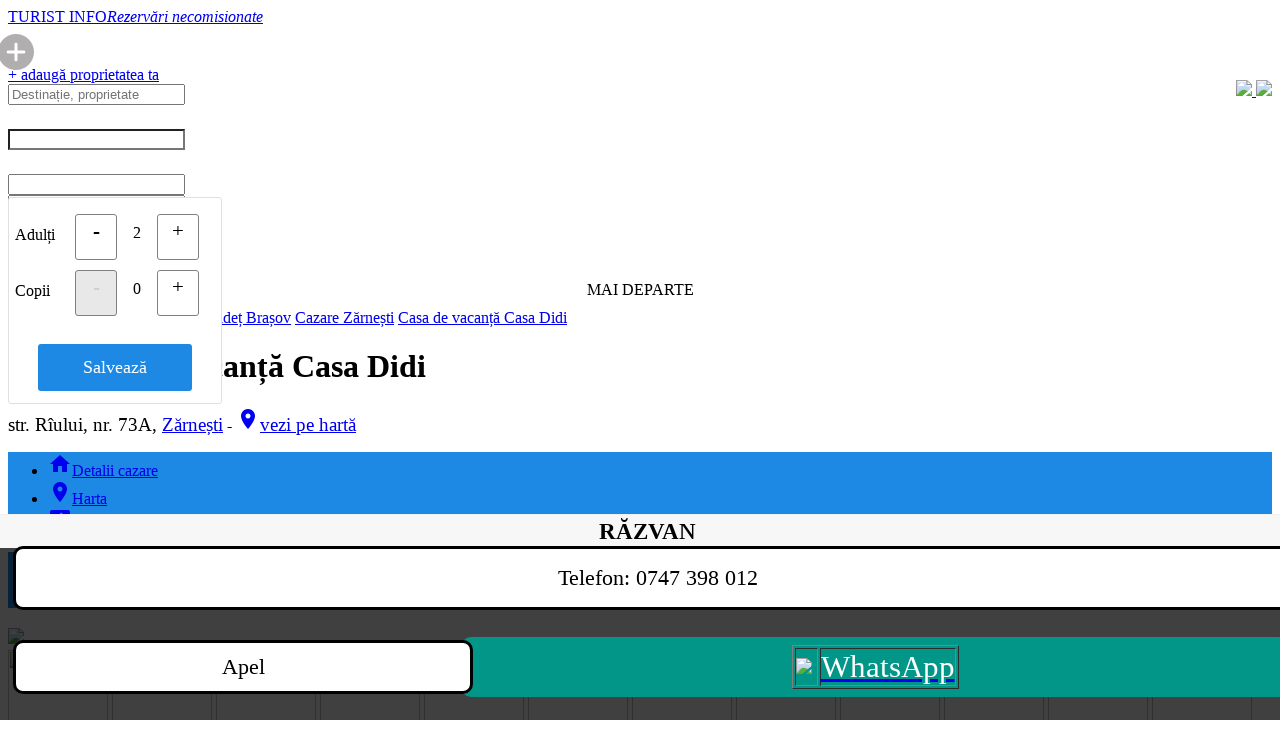

--- FILE ---
content_type: text/html; charset=utf-8
request_url: https://www.turistinfo.ro/zarnesti/cazare-zarnesti/casa_de_vacan_____casa_didi-c125962.html
body_size: 14491
content:
<!DOCTYPE html>
<html dir="ltr" lang="ro"  xmlns:fb="https://ogp.me/ns/fb#" >
<head>
<title>Casa de vacanță Casa Didi Zărnești (contact direct)</title>
<link href="/favicon.ico" rel="shortcut icon" />
<meta http-equiv="Content-Type" content="text/html; charset=UTF-8"/>
<meta name='viewport' content='width=device-width, initial-scale=0.8'/>
<meta name="title" content="Casa de vacanță Casa Didi Zărnești (contact direct)">
<meta name="keywords" content="Casa de vacanță Casa Didi, Zărnești, poze, tarife, adresa, telefon, cazare, Casa de vacanță Casa Didi Zărnești">
<meta name="description" content="TURIST INFO · Preț mic · Comunicare directă · Rezervări necomisionate">
<meta name="owner" content="TURIST INFO .ro">
<meta name="subject" content="Casa de vacanță Casa Didi Zărnești (contact direct)">
<meta name="rating" content="General" />
<meta name="topic" content="business">
<meta name="abstract" content="Casa de vacanță Casa Didi Zărnești (contact direct)">
<meta name="audience" content="all">
<meta name="revisit-after" content="1 days">
<meta name="language" content="ro">
<meta name="country" content="ro" />
<meta name="copyright" content="TURIST INFO .ro">
<meta name="robots" content="index,follow">
<meta name="distribution" content="Global">
<meta name="resource-type" content="web page">
<meta name="doc-type" content="web page">
<meta name="doc-class" content="published">
<meta name="doc-rights" content="public domain">
<meta name="MSSmartTagsPreventParsing" content="TRUE">
<meta name="apple-touch-fullscreen" content="yes">
<meta name="format-detection" content="telephone=no">
<meta name="google-site-verification" content="zZPsbpREvZtNseFtx38a93snlrN7FMhwA6qOtsqNRCE" />
<meta itemprop="logo" content="https://www.turistinfo.ro/images/detalii/1395744.jpg">
<meta itemprop="url" content="https://www.turistinfo.ro/zarnesti/cazare-zarnesti/casa_de_vacan_____casa_didi-c125962.html">
<meta itemprop="image" content="https://www.turistinfo.ro/images/detalii/1395744.jpg">
<meta property="og:url" content="https://www.turistinfo.ro/zarnesti/cazare-zarnesti/casa_de_vacan_____casa_didi-c125962.html">
<meta property="og:title" content="Casa de vacanță Casa Didi Zărnești" >
<meta property="og:description" content="TURIST INFO · Contact direct" >
<meta property="og:type" content="place" >
<meta property="og:og:site_name" content="www.turistinfo.ro" />
<meta property="og:image" content="https://www.turistinfo.ro/images/detalii/1395744.jpg">
<meta property="fb:app_id" content="377063072307267">
<meta property="fb:admins" content="1571551470" >
<link href="https://fonts.googleapis.com/icon?family=Material+Icons" rel="stylesheet">  
<link href="/static/materialize/css/materialize.min.css?v=20201216314558246872652" type="text/css" rel="stylesheet" media="screen,projection"/>
<script src="https://code.jquery.com/jquery-2.1.1.min.js"></script>
<script src="/static/materialize/js/materialize.min.js?v=202012163145582"></script>
<script src="/static/js/moment.min.js"></script>
<script type="text/javascript" src="/static/js/init.js?v=202012163145582"></script>
<link rel="stylesheet" href="//code.jquery.com/ui/1.12.1/themes/base/jquery-ui.css">
<script src="https://code.jquery.com/ui/1.12.1/jquery-ui.js"></script>
<script src="/static/calendar/datepicker-ro.js"></script>
<script src="/static/js/cookie.js"></script>


<script src="/static/swipebox/js/jquery.swipebox.js?v=202012163145582"></script>
<link rel="stylesheet" href="/static/swipebox/css/swipebox.css?v=202012163145582319">
<link href="/static/css/tooltipster.css" rel="stylesheet">
<link href="/static/css/tooltipster-shadow.css" rel="stylesheet">
<script type='text/javascript' src='/static/js/jquery.tooltipster.min.js'></script>
<link href="/static/css/style.css?v=7588091453778" type="text/css" rel="stylesheet" media="screen,projection"/>
</head>
<body>

<div id="fb-root"></div>	
<script>
  window.fbAsyncInit = function() {
    FB.init({
      appId      : '377063072307267',
      xfbml      : true,
      version    : 'v2.9'
    });
    FB.AppEvents.logPageView();
  };
  (function(d, s, id){
     var js, fjs = d.getElementsByTagName(s)[0];
     if (d.getElementById(id)) {return;}
     js = d.createElement(s); js.id = id;
     js.src = "//connect.facebook.net/ro_RO/sdk.js";
     fjs.parentNode.insertBefore(js, fjs);
   }(document, 'script', 'facebook-jssdk'));
</script>
<style> @media only screen and (max-width: 600px) { .textLogo { padding-top: 20px; padding-left: 0px; } footer.page-footer .footer-copyright .breadcrumb { font-size: 125%; }  } </style>
<div class="section hide-on-small-only" id="mainheader">
  <div class="container">
    <div class="row">

      <div class="col s9 m6 l4">
        <div class="logo">
          <a id="logo-container" href="/" class="brand-logo light-blue-text text-darken-2 valign-wrapper"><i class="hasLogo center hide-on-small-only"></i>
            <div class="textLogo"><span class="text-darken-1 red-text">TURIST</span> INFO<em></em><i class='hide-on-small-only'>Rezervări necomisionate</i></div></a>
        </div>
      </div>

      <div class="col s3 hide-on-med-and-up right-align">
                    <div style="position: relative; top: 8px; right: 10px;"><a href='/inscriere-unitate-cazare.html'><!--culoareadd-->
          <svg height="36px" width="36px" viewBox="0 0 512 512" xmlns="http://www.w3.org/2000/svg"><path fill="#b0aeae" d="m256 0c-141.164062 0-256 114.835938-256 256s114.835938 256 256 256 256-114.835938 256-256-114.835938-256-256-256zm112 277.332031h-90.667969v90.667969c0 11.777344-9.554687 21.332031-21.332031 21.332031s-21.332031-9.554687-21.332031-21.332031v-90.667969h-90.667969c-11.777344 0-21.332031-9.554687-21.332031-21.332031s9.554687-21.332031 21.332031-21.332031h90.667969v-90.667969c0-11.777344 9.554687-21.332031 21.332031-21.332031s21.332031 9.554687 21.332031 21.332031v90.667969h90.667969c11.777344 0 21.332031 9.554687 21.332031 21.332031s-9.554687 21.332031-21.332031 21.332031zm0 0"/></svg>
          </a></div>
                </div>

      <div class="col s12 m2 l4 social text-center hide-on-med-and-down"><center>
        <div id="fblikebtn"><div class="fb-follow" data-href="https://www.facebook.com/turistinfo.ro" data-layout="box_count" data-size="small" data-show-faces="true"></div></div>
        </center>	
      </div>
      <div class="col s12 m6 l4 text-right hide-on-small-only">
                <a href="/inscriere-unitate-cazare.html" class="waves-effect btn blue darken-2 adaugaUnitate">+ adaugă proprietatea ta</a>
        <div style="padding-top: 14px; padding-left: 10px; float: right;">
            <a target="_blank" class="" data-tooltip="Urmărește-ne pe Facebook" data-position="bottom" data-delay="0" href="https://www.facebook.com/turistinfo.ro" title="Urmărește-ne pe Facebook">
                 <img src="/static/img/icons/social-icon-facebook.png?v=2" width="25">
            </a>
            <a target="_blank" class=""data-tooltip="Urmărește-ne pe Twitter" data-position="bottom" data-delay="0" href="https://twitter.com/Turist_Info" title="Urmărește-ne pe Twitter">
                 <img src="/static/img/icons/social-icon-twitter.png?v=2" width="25">
            </a>
          </div>
               </div>
    </div>
  </div>
</div>
<style> @media only screen and (max-width: 600px) { 
#sloc { font-size: 125%; }  


}</style>
        


<div class="showsearchbar">
  <div class="turistInfo blue darken-1">
    <div class="container">

      <form class="col s12" method="GET" id="cautaCazare">
        <div class="row" id="rcautacazare">
          <script> $(document).ready(function(){ var searchfr = Cookies.get("searchfr"); if (searchfr != "no") { setTimeout(function (){ $("#date1").removeClass("white-text"); $("#date1").addClass("selected_input"); $("#date1").focus(); }, 500); } }); </script>           <div class="input-field col s12 m6 l3 searchCard" id="searchn" onclick="$('#icon_prefix').focus();">
            <input onclick="$(this).val('');" id="icon_prefix"  name="" type="text" class="white-text searchLocation" placeholder="Destinație, proprietate" autocomplete="off" />
            <div class="rezultateCautare none" id="searchResults"></div>
          </div>
          <div class="input-field col s6 m3 l1p5 input-group date" id="searchd1"><label for="date1" style="color: white; font-size: 130%;" class="hide-on-med-and-up">Data sosirii</label>
            <input type="text" name="date1" id="date1" value="" class="white-text form-control" style="    background-image: url(""); background-position: 7px 7px; background-repeat: no-repeat;" readonly/>
          </div>
          <div class="input-field col s6 m3 l1p5 input-group date" id="searchd2"><label for="date1" style="color: white; font-size: 130%; " class="hide-on-med-and-up">Data plecării</label>
            <input type="text" name="date2" id="date2" value="" class="white-text form-control" readonly/>
          </div>
          <div class="cpmc persoanep input-field col s12 m4 l2 input-group " id="searchp"  >
                            <input type='hidden' name='cadulti' id='cadulti' value='2'>
              <input type='hidden' name='ccopii' id='ccopii' value='0'>
              <input type="text" name="persoane" id="persoane" value="2 adulți" class="a white-text form-control" readonly />
		<div id="persoaned" name="persoaned" class="cpmc cpm none">
		    <div class='cpmc cpml cmargt'>Adulți</div>
				<a ><div class="cpmc bcge cmargt" id='mcpad'>-</div></a>
		              <div class='cpmc cpmcount cmargt' id='lbladulti'>2</div> 
				<a ><div class="cpmc bcge cmargt" id='mcpau'>+</div></a>
		              <br style='clear: both;'>
		    <div class='cpmc cpml cmarg'>Copii</div>
				<a ><div class="cpmc cmarg bcge bcgd" id='mcpcd'>-</div></a>
		              <div class='cpmc cmarg cpmcount' id='lblcopii'>0</div> 
				<a ><div class="cpmc  cmarg bcge" id='mcpcu'>+</div></a>
                  <br style='clear: both;'><div class='cpmc cpml cmargt' id='vctitle' style='width: 100%;'></div><select id='vcs1' class='cpmnf selvc selvch browser-default' onchange='javascript:updatecopiic();'><option value=''>Alege</option><option value='0'>0 ani</option><option value='1'>1 an</option><option value='2'>2 ani</option><option value='3'>3 ani</option><option value='4'>4 ani</option><option value='5'>5 ani</option><option value='6'>6 ani</option><option value='7'>7 ani</option><option value='8'>8 ani</option><option value='9'>9 ani</option><option value='10'>10 ani</option><option value='11'>11 ani</option><option value='12'>12 ani</option><option value='13'>13 ani</option><option value='14'>14 ani</option><option value='15'>15 ani</option><option value='16'>16 ani</option><option value='17'>17 ani</option></select><select id='vcs2' class='cpmnf selvc selvch browser-default' onchange='javascript:updatecopiic();'><option value=''>Alege</option><option value='0'>0 ani</option><option value='1'>1 an</option><option value='2'>2 ani</option><option value='3'>3 ani</option><option value='4'>4 ani</option><option value='5'>5 ani</option><option value='6'>6 ani</option><option value='7'>7 ani</option><option value='8'>8 ani</option><option value='9'>9 ani</option><option value='10'>10 ani</option><option value='11'>11 ani</option><option value='12'>12 ani</option><option value='13'>13 ani</option><option value='14'>14 ani</option><option value='15'>15 ani</option><option value='16'>16 ani</option><option value='17'>17 ani</option></select><select id='vcs3' class='cpmnf selvc selvch browser-default' onchange='javascript:updatecopiic();'><option value=''>Alege</option><option value='0'>0 ani</option><option value='1'>1 an</option><option value='2'>2 ani</option><option value='3'>3 ani</option><option value='4'>4 ani</option><option value='5'>5 ani</option><option value='6'>6 ani</option><option value='7'>7 ani</option><option value='8'>8 ani</option><option value='9'>9 ani</option><option value='10'>10 ani</option><option value='11'>11 ani</option><option value='12'>12 ani</option><option value='13'>13 ani</option><option value='14'>14 ani</option><option value='15'>15 ani</option><option value='16'>16 ani</option><option value='17'>17 ani</option></select><select id='vcs4' class='cpmnf selvc selvch browser-default' onchange='javascript:updatecopiic();'><option value=''>Alege</option><option value='0'>0 ani</option><option value='1'>1 an</option><option value='2'>2 ani</option><option value='3'>3 ani</option><option value='4'>4 ani</option><option value='5'>5 ani</option><option value='6'>6 ani</option><option value='7'>7 ani</option><option value='8'>8 ani</option><option value='9'>9 ani</option><option value='10'>10 ani</option><option value='11'>11 ani</option><option value='12'>12 ani</option><option value='13'>13 ani</option><option value='14'>14 ani</option><option value='15'>15 ani</option><option value='16'>16 ani</option><option value='17'>17 ani</option></select><select id='vcs5' class='cpmnf selvc selvch browser-default' onchange='javascript:updatecopiic();'><option value=''>Alege</option><option value='0'>0 ani</option><option value='1'>1 an</option><option value='2'>2 ani</option><option value='3'>3 ani</option><option value='4'>4 ani</option><option value='5'>5 ani</option><option value='6'>6 ani</option><option value='7'>7 ani</option><option value='8'>8 ani</option><option value='9'>9 ani</option><option value='10'>10 ani</option><option value='11'>11 ani</option><option value='12'>12 ani</option><option value='13'>13 ani</option><option value='14'>14 ani</option><option value='15'>15 ani</option><option value='16'>16 ani</option><option value='17'>17 ani</option></select><select id='vcs6' class='cpmnf selvc selvch browser-default' onchange='javascript:updatecopiic();'><option value=''>Alege</option><option value='0'>0 ani</option><option value='1'>1 an</option><option value='2'>2 ani</option><option value='3'>3 ani</option><option value='4'>4 ani</option><option value='5'>5 ani</option><option value='6'>6 ani</option><option value='7'>7 ani</option><option value='8'>8 ani</option><option value='9'>9 ani</option><option value='10'>10 ani</option><option value='11'>11 ani</option><option value='12'>12 ani</option><option value='13'>13 ani</option><option value='14'>14 ani</option><option value='15'>15 ani</option><option value='16'>16 ani</option><option value='17'>17 ani</option></select><select id='vcs7' class='cpmnf selvc selvch browser-default' onchange='javascript:updatecopiic();'><option value=''>Alege</option><option value='0'>0 ani</option><option value='1'>1 an</option><option value='2'>2 ani</option><option value='3'>3 ani</option><option value='4'>4 ani</option><option value='5'>5 ani</option><option value='6'>6 ani</option><option value='7'>7 ani</option><option value='8'>8 ani</option><option value='9'>9 ani</option><option value='10'>10 ani</option><option value='11'>11 ani</option><option value='12'>12 ani</option><option value='13'>13 ani</option><option value='14'>14 ani</option><option value='15'>15 ani</option><option value='16'>16 ani</option><option value='17'>17 ani</option></select><select id='vcs8' class='cpmnf selvc selvch browser-default' onchange='javascript:updatecopiic();'><option value=''>Alege</option><option value='0'>0 ani</option><option value='1'>1 an</option><option value='2'>2 ani</option><option value='3'>3 ani</option><option value='4'>4 ani</option><option value='5'>5 ani</option><option value='6'>6 ani</option><option value='7'>7 ani</option><option value='8'>8 ani</option><option value='9'>9 ani</option><option value='10'>10 ani</option><option value='11'>11 ani</option><option value='12'>12 ani</option><option value='13'>13 ani</option><option value='14'>14 ani</option><option value='15'>15 ani</option><option value='16'>16 ani</option><option value='17'>17 ani</option></select><select id='vcs9' class='cpmnf selvc selvch browser-default' onchange='javascript:updatecopiic();'><option value=''>Alege</option><option value='0'>0 ani</option><option value='1'>1 an</option><option value='2'>2 ani</option><option value='3'>3 ani</option><option value='4'>4 ani</option><option value='5'>5 ani</option><option value='6'>6 ani</option><option value='7'>7 ani</option><option value='8'>8 ani</option><option value='9'>9 ani</option><option value='10'>10 ani</option><option value='11'>11 ani</option><option value='12'>12 ani</option><option value='13'>13 ani</option><option value='14'>14 ani</option><option value='15'>15 ani</option><option value='16'>16 ani</option><option value='17'>17 ani</option></select><select id='vcs10' class='cpmnf selvc selvch browser-default' onchange='javascript:updatecopiic();'><option value=''>Alege</option><option value='0'>0 ani</option><option value='1'>1 an</option><option value='2'>2 ani</option><option value='3'>3 ani</option><option value='4'>4 ani</option><option value='5'>5 ani</option><option value='6'>6 ani</option><option value='7'>7 ani</option><option value='8'>8 ani</option><option value='9'>9 ani</option><option value='10'>10 ani</option><option value='11'>11 ani</option><option value='12'>12 ani</option><option value='13'>13 ani</option><option value='14'>14 ani</option><option value='15'>15 ani</option><option value='16'>16 ani</option><option value='17'>17 ani</option></select>		    <div class="cpmcc cmarg" style="width:100%;"><center><a id='mcpclose' class='btncc'>Salvează</a></center></div>
		</div>
          </div>
          <div class="input-field col s12 hide-on-med-and-up " id="searchtv" style='margin-bottom: 20px; margin-top: 0px; '>
              <input type="checkbox" id="ptichete" name="ptichete" class="filled-tv white"  onchange="updateptichete()">
              <label for="ptichete">Plătesc cu tichete de vacanță</label>
          </div>


          <div class="input-field col s12 m4 l2 hide-on-small-only">
               <input type="checkbox" id="pticheted" name="pticheted" class="filled-tv white"  onchange="updatepticheted()">
               <label for="pticheted">Tichete vacanță</label>
          </div>


          <div class="input-field col s12 m4 l2 cauta" id="searchb" style="padding-top: 5px;">
             <center><a class="waves-effect waves-green btn white blue-text block btnsearch">MAI DEPARTE</a></center>
          </div>
        </div>
      </form>

<style>
.cpm { position: absolute; z-index:9999; background-color: white; width: 200px; margin-top: -19px; padding: 16px 6px 6px 6px; border: 1px solid #E0E0E0; border-radius: 3px; }
.cpml { float: left; padding-top: 12px; padding-bottom: 10px; width: 60px; }
.cpmb { float: left; padding-top: 10px; padding-bottom: 10px; width: 120px; }
.cmarg { margin-top: 10px; margin-bottom: 6px; }
.cpmcount { float: left; margin-left: 10px; margin-right: 10px; width: 20px; text-align: center; padding-top: 10px; }
.bcge { border: 1px solid gray; border-radius: 3px; font-size: 130%; color: black; width: 40px; height: 40px; text-align: center; float: left; padding-top: 4px; -moz-user-select: -moz-none;
   -khtml-user-select: none;
   -webkit-user-select: none;
   -ms-user-select: none;
   user-select: none; }
.bcgd { background-color: #E8E8E8; color: #D0D0D0; cursor: initial; }
.btncc{  margin-top: 0px; display: inline-block; text-align: center; background-color: #1D89E4; color: white; padding: 13px 7px 13px 7px; border-radius: 3px; width: 70%;  font-size: 110%; }
select.selvc { width: 46%; display: inline; margin-right: 5px; margin-bottom: 5px; }
select.selvch { display: none; }



@media only screen and (min-width: 993px) {
.row .col.l1p5 {
    width: 12.5%;
}
.row .col.l2p5 {
    width: 19.83%;
}
}
@media only screen and (max-width: 600px) {
    .cpm { position: absolute; z-index:9999; background-color: white; width: 97%; margin-top: -19px; padding-left: 6px; padding-right: 6px; border: 1px solid #E0E0E0; border-radius: 3px; }
    .cpml { float: left; padding-top: 16px; padding-bottom: 10px; width: 120px; font-size: 150%; padding-left: 4px; font-weight: 400; }
    .cpmb { float: left; padding-top: 10px; padding-bottom: 10px; width: 120px; }
    .cmargt { margin-top: 20px; }
    .cmarg { margin-top: 10px; margin-bottom: 6px; }
    .cpmcount { display: inline-block; margin-left: 10px; margin-right: 10px; width: 40px; text-align: center; font-size: 140%; padding-top: 14px; }
    .bcge { border: 1px solid gray; border-radius: 3px; font-size: 160%; color: black; width: 60px; height: 60px; padding-top: 13px; }
    .bcgd { background-color: #E8E8E8; color: #D0D0D0; cursor: initial; }
    .cpmcc { display: block; margin-bottom: 15px;  padding-left: 4px; }
    #mcpclose { font-size: 160%; }
    .btncc{  margin-top: 10px; display: inline-block; text-align: center; background-color: #1D89E4; color: white; padding: 13px 27px 13px 17px; border-radius: 3px; width: 70%;  font-size: 160%; }


    select.selvc { font-size: 140%; }

    label[for=ptichete] { font-size: 140%; color: white; }
    #ptichete { background-color: white; }

    #searchs { margin-top: 0px; padding-top: 0px; margin-bottom: 15px; padding-bottom: 0px; }
    #searchst td { margin: 0px; padding: 0px; }

}
[type="checkbox"].filled-tv:checked+label:after { border: 2px solid #5a5a5a ; background-color: #1E88E5 ; }
[type="checkbox"].filled-tv:not(:checked)+label:after { background-color: white; }
.filled-tv[type="checkbox"] + label:before{ border: 2px solid white; background: transparent; }
.filled-tv[type="checkbox"]:checked + label:before{ border: 2px solid transparent; border-bottom: 2px solid white; border-right: 2px solid white; background: transparent; }
.filled-tv.filled-in[type="checkbox"] + label:after{ border: 2px solid white; background: transparent; }
.filled-tv.filled-in[type="checkbox"]:checked + label:after{ background: white; }
.filled-tv.filled-in[type="checkbox"]:checked + label:before{ border-top: 2px solid transparent; border-left: 2px solid transparent; border-right: 2px solid #fff; border-bottom: 2px solid #fff; }




label[for=pticheted] { font-size: 100%; color: white; padding-left: 26px; }
#pticheted { background-color: white; margin-left: 0px; }
</style>
    </div>
  </div>
</div>

<script type='text/javascript'>
function getPosition(string,subString,index){return string.split(subString,index).join(subString).length;}
function updateptichete(){if($("#ptichete").is(':checked')){Cookies.set("ptichete","1",{expires:1,path:"/"});$("#pticheted").prop("checked",true);}else{Cookies.set("ptichete","0",{expires:1,path:"/"});$("#pticheted").prop("checked",true);}}
function updatepticheted(){if($("#pticheted").is(':checked')){$("#ptichete").prop("checked",true);Cookies.set("ptichete","1",{expires:1,path:"/"});}else{$("#ptichete").prop("checked",false);Cookies.set("ptichete","0",{expires:1,path:"/"});}}
function updateinputsca(){var a=$("#cadulti").val();parseInt($("#cadulti").val())>1?a+=" adulți":a+=" adult";parseInt($("#ccopii").val())>0&&(a=a+" și "+$("#ccopii").val(),parseInt($("#ccopii").val())>1?a+=" copii":a+=" copil");Cookies.set("cadulti",$("#cadulti").val(),{expires:1,path:"/"});Cookies.set("ccopii",$("#ccopii").val(),{expires:1,path:"/"});$("#persoane").val(a);}
$(".cpmc").on("click",function(a){if(a.target.id=="mcpad"){if(parseInt($("#cadulti").val())>1){$("#cadulti").val(parseInt($("#cadulti").val())-1);$("#lbladulti").html($("#cadulti").val());}
if(parseInt($("#cadulti").val())==1){$("#mcpad").addClass("bcgd");}
$("#mcpau").removeClass("bcgd");updateinputsca();}
if(a.target.id=="mcpau"){if(parseInt($("#cadulti").val())<99){$("#cadulti").val(parseInt($("#cadulti").val())+1);$("#lbladulti").html($("#cadulti").val());}
if(parseInt($("#cadulti").val())==99){$("#mcpau").addClass("bcgd");}
$("#mcpad").removeClass("bcgd");updateinputsca();}
if(a.target.id=="mcpcd"){if(parseInt($("#ccopii").val())>0){$("#ccopii").val(parseInt($("#ccopii").val())-1);$("#lblcopii").html($("#ccopii").val());}
if(parseInt($("#ccopii").val())==0){$("#mcpcd").addClass("bcgd");}
$("#mcpcu").removeClass("bcgd");updatecopii();updateinputsca();}
if(a.target.id=="mcpcu"){if(parseInt($("#ccopii").val())<10){$("#ccopii").val(parseInt($("#ccopii").val())+1);$("#lblcopii").html($("#ccopii").val());}
if(parseInt($("#ccopii").val())==10){$("#mcpcu").addClass("bcgd");}
$("#mcpcd").removeClass("bcgd");updatecopii();updateinputsca();}
if(a.target.id=="mcpclose"){$("#persoane").removeClass("selected_input");$("#persoane").addClass("white-text");$("#persoaned").addClass("none");$("#persoane").blur();var searchfr=Cookies.get('searchfr');if(searchfr!="no"){Cookies.set("searchfr","no",{expires:1,path:"/"});setTimeout(function(){href=$('input.searchLocation').attr('data-href');datatip=$('input.searchLocation').attr('data-tip');dataid=$('input.searchLocation').attr('data-id');if(/^\//.test(href)){}},500);}}
if(a.target.id!="mcpclose"){a.stopPropagation();a.stopImmediatePropagation();if(a.target.id.substring(0,3)!="vcs"){$("#persoane").focus();}}});$(document).click(function(a){if($("#persoane").hasClass("selected_input")){$("#persoane").removeClass("selected_input");$("#persoane").addClass("white-text");$("#persoaned").addClass("none");$("#persoane").blur()
var searchfr=Cookies.get('searchfr');if(searchfr!="no"){Cookies.set("searchfr","no",{expires:1,path:"/"});href=$('input.searchLocation').attr('data-href');datatip=$('input.searchLocation').attr('data-tip');dataid=$('input.searchLocation').attr('data-id');if(/^\//.test(href)){window.location.href=href;}}}})
$("#persoane").focus(function(){$("#persoane").addClass("selected_input"),$("#persoane").removeClass("white-text"),$("#persoaned").removeClass("none"),this.parentNode.appendChild(document.querySelector("#persoaned"))});var date1=Cookies.get('date1');var date2=Cookies.get('date2');var tdate1=moment(new Date()).format("DD.MM.YYYY");if(moment(date1,'DD.MM.YYYY',true).isValid()&&moment(date2,'DD.MM.YYYY',true).isValid()&&moment(date1,'DD.MM.YYYY',true).format("X")>=moment(tdate1,"DD.MM.YYYY",true).format("X")&&moment(date2,'DD.MM.YYYY',true).format("X")>moment(date1,'DD.MM.YYYY',true).format("X")){document.getElementById("date1").value=date1;document.getElementById("date2").value=date2;}else{tdate1=moment(new Date()).format("DD.MM.YYYY");var tdate2=moment(new Date()).add(1,'days').format("DD.MM.YYYY");document.getElementById("date1").value=tdate1;document.getElementById("date2").value=tdate2;Cookies.set('date1',tdate1,{expires:1,path:'/'});Cookies.set('date2',tdate2,{expires:1,path:'/'});}
function updatecopii(){var nrcopii=parseInt($("#ccopii").val());if(nrcopii>0){$("#vctitle").removeClass("none");if(nrcopii==1){document.getElementById("vctitle").innerHTML="Vârsta copil";}else{document.getElementById("vctitle").innerHTML="Vârste copii";}}else{$("#vctitle").addClass("none");}
for(i=1;i<=nrcopii;i++){$("#vcs"+i).removeClass("selvch");}
for(i=nrcopii+1;i<=10;i++){$("#vcs"+i).addClass("selvch");$('#vcs'+i+' option[value=""]').attr('selected','selected');}}
function updatecopiic(){var nrcopii=parseInt($("#ccopii").val());var copiiv="";if(nrcopii>0){for(i=1;i<=nrcopii;i++){copiiv=copiiv+$("#vcs"+i).val();if(nrcopii>i){copiiv=copiiv+",";}}}
Cookies.set('ccopii_v',copiiv,{expires:1,path:'/'});}
</script>
<nav class="blue-grey lighten-5 z-depth-0 navigare hide-on-small-only" itemscope itemtype="https://schema.org/BreadcrumbList"><div class="nav-wrapper container"><div class="col s12"> <span itemprop="itemListElement" itemscope itemtype="https://schema.org/ListItem"><meta itemprop="name" content="Cazare Romania" /><meta itemprop="item" content="https://www.turistinfo.ro/" /><meta itemprop="position" content="1" /></span>
<span itemprop="itemListElement" itemscope itemtype="https://schema.org/ListItem"><meta itemprop="name" content="Cazare în zona Munții Piatra Craiului" /><meta itemprop="item" content="https://www.turistinfo.ro/zona-muntii_piatra_craiului/" /><meta itemprop="position" content="2" /></span>
<span itemprop="itemListElement" itemscope itemtype="https://schema.org/ListItem"><meta itemprop="name" content="Cazare în județul Brașov" /><meta itemprop="item" content="https://www.turistinfo.ro/judet-brasov.html" /><meta itemprop="position" content="3" /></span>
<span itemprop="itemListElement" itemscope itemtype="https://schema.org/ListItem"><meta itemprop="name" content="Cazare Zărnești" /><meta itemprop="item" content="https://www.turistinfo.ro/zarnesti/cazare-hoteluri-vile-pensiuni-zarnesti.html" /><meta itemprop="position" content="4" /></span>
<span itemprop="itemListElement" itemscope itemtype="https://schema.org/ListItem"><meta itemprop="name" content="Casa de vacanță Casa Didi" /><meta itemprop="item" content="https://www.turistinfo.ro/zarnesti/cazare-zarnesti/casa_de_vacanta_casa_didi-c125962.html" /><meta itemprop="position" content="5" /></span>
<a href="https://www.turistinfo.ro/" title="Cazare Romania" class="btn-floating btn waves-effect waves-light  white  z-depth-0"><i class="material-icons blue darken-1 white-text">home</i></a>
<a href="https://www.turistinfo.ro/zona-muntii_piatra_craiului/" title="Cazare în zona Munții Piatra Craiului" class="breadcrumb blue-grey-text text-lighten-2 light hide-on-med-and-down">zona Munții Piatra Craiului</a>
<a href="https://www.turistinfo.ro/judet-brasov.html" title="Cazare în județul Brașov" class="breadcrumb blue-grey-text text-lighten-2 light hide-on-med-and-down">județ Brașov</a>
<a href="https://www.turistinfo.ro/zarnesti/cazare-hoteluri-vile-pensiuni-zarnesti.html" title="Cazare Zărnești" class="breadcrumb blue-grey-text text-lighten-2 light"><span class='hide-on-small-only'>Cazare </span>Zărnești</a>
<a data-search="Casa de vacanță Casa Didi Zărnești" data-search-tip="uid" data-search-id="125962" href="/zarnesti/cazare-zarnesti/casa_de_vacanta_casa_didi-c125962.html" title="Casa de vacanță Casa Didi" class="breadcrumb blue-grey-text text-lighten-2 light infocautare">Casa de vacanță Casa Didi</a>
</div></div></nav><div class="container unitate"  itemscope="" itemtype="https://schema.org/BedAndBreakfast"><style>
@media only screen and (max-width: 600px) {
    .sumar { font-size: 135%; }
    .titlu { font-size: 115%; }
    .adress  { font-size: 115%; }
    .address { font-size: 115%; }
    h1 { font-size: 235%; }
    h2.titlu { font-size: 125%; }
    .unitate .top nav ul li a { font-size: 110%; }
    ul li { font-size: 125%; }
    .tarifeinperioade { font-size: 125%; }
    .tarifebutton1 { font-size: 125%; }
    .poze-camere .camere h3 { font-size: 135%; }
    .infcam { font-size: 125%; }
    .criterii { font-size: 125%; }
    .topreview { font-size: 125%; }
    .sejur{ font-size: 125%; }
    .dialogbox .body .message { font-size: 125%; }
    .unitate .capacitate {     font-size: 110%;   color: #707878; font-weight: 400; }
    .info-recenzii { font-size: 135%; }
    ul#dropdown_recenzii { font-size: 90%; }
    .unitate .notaGenerala { font-size: 120%; }
//    .unitate .top h1 { margin: 0px 0 5px 0; }
}
</style>
    <div class="top unit-main-header">




       
        <h1 class="hide-on-small-only">
        <a href='/zarnesti/cazare-hoteluri-vile-pensiuni-zarnesti.html' title='Cazare Zărnești'><img src='/static/img/back_icon_2.svg' width='22' style='margin-left: 10px; margin-right: 20px; margin-top: 3px;' class='hide-on-med-and-up'></a> 
        <span itemprop="name">Casa de vacanță Casa Didi<!--span class='hide-on-small-only'> din Zărnești</span--></span>
                </h1>




        <div class="adress grey-text hide-on-small-only">
        <span itemprop="address" style="font-size: 120%;">str. Rîului, nr. 73A, <a href='/zarnesti/cazare-hoteluri-vile-pensiuni-zarnesti.html' title='Cazare Zărnești'>Zărnești</a></span>
                    <span class="gps" itemprop="geo" itemscope="" itemtype="https://schema.org/GeoCoordinates">
            <span class="hide-on-med-and-up"> - </span><a itemprop="url" href="/zarnesti/cazare-zarnesti/casa_de_vacanta_casa_didi/harta-acces-casa_de_vacanta_casa_didi-c125962.html" style="font-size: 120%;"><span  class="hide-on-small-only"><i class="material-icons small">location_on</i>vezi pe </span>hartă<span itemprop="latitude" content="45.94313488814495"></span><span itemprop="longitude" content="24.966729154596308"></span></a></span>
                </div>
    </div>

	<div class="row liste2col">	<div class="col s12 l9 unitate-left inlinetc">

<style>
.navtop { background-color: #1E88E5 !important; }
.navtop ul li { background-color: #1E88E5 !important;  }
// nav a { color: black !important; }
</style>


<div class="top hide-on-small-only">
    <nav class="navtop">
        <div class="nav-wrappers">
          <ul class="left maintabs">
           <li class="active"><a href="/zarnesti/cazare-zarnesti/casa_de_vacanta_casa_didi-c125962.html" title="Casa de vacanță Casa Didi Zărnești"><i class="material-icons left hide-on-med-and-down">home</i>Detalii<span class="hide-on-small-only"> cazare</span></a></li><li ><a href="/zarnesti/cazare-zarnesti/casa_de_vacanta_casa_didi/harta-acces-casa_de_vacanta_casa_didi-c125962.html" title="Pozitionare Casa de vacanță Casa Didi Zărnești"><i class="material-icons left hide-on-med-and-down">location_on</i>Harta</a></li>                 <li><a href="/zarnesti/cazare-zarnesti/casa_de_vacanta_casa_didi/reviews-casa_de_vacanta_casa_didi-c125962.html"><i class="material-icons left hide-on-med-and-down">rate_review</i>Recenzii</a></li>
            

          </ul>
        </div>
    </nav>
    <style>
#dropdown_recenzii ul li:hover{ background-color: #1E88E5 !important; }
</style>
    <ul id="dropdown_recenzii" class="dropdown-content lighten-2 navtop">
        <li><a title="Comentarii turisti la Casa de vacanță Casa Didi Zărnești pe Turist Info" href="/zarnesti/cazare-zarnesti/casa_de_vacanta_casa_didi/reviews-casa_de_vacanta_casa_didi-c125962.html" class="white-text"><i class="material-icons left hide-on-med-and-down">comment</i><span class='hide-on-small-only'>Recenzii </span>Turist Info</a></li>
        <li><a title="Comentarii turisti la Casa de vacanță Casa Didi Zărnești pe Facebook" href="/zarnesti/cazare-zarnesti/casa_de_vacanta_casa_didi/reviews_facebook-casa_de_vacanta_casa_didi-c125962.html" class="white-text"><i class="material-icons left hide-on-med-and-down">person_pin</i><span class='hide-on-small-only'>Comentarii </span>Facebook</a></li>
    </ul>
    </div>






<div class="row noselect"><div class="col s12"><div class="picture hide-on-med-and-up" id="pozecazare1" style="position: relative; margin-top: 10px;"><a rel='gallery-1' href='/images/cazare/1395744.jpg' class='swipebox' style='color: white; font-size: 140%;' title='1/30'><div style='width: 100%;'><img src='/images/detalii/1395744.jpg' width='100%'><div style='position: absolute; bottom: 20px; right: 20px; font-color: white; font-size: 150%;'>+30</div></div></a><a rel="gallery-1" href="/images/cazare/1273518.jpg" class="swipebox none" title="2/30"><img src="/images/cazare/1273518_t.jpg" width="100" height="100" /></a> <a rel="gallery-1" href="/images/cazare/1395743.jpg" class="swipebox none" title="3/30"><img src="/images/cazare/1395743_t.jpg" width="100" height="100" /></a> <a rel="gallery-1" href="/images/cazare/1273547.jpg" class="swipebox none" title="4/30"><img src="/images/cazare/1273547_t.jpg" width="100" height="100" /></a> <a rel="gallery-1" href="/images/cazare/1395752.jpg" class="swipebox none" title="5/30"><img src="/images/cazare/1395752_t.jpg" width="100" height="100" /></a> <a rel="gallery-1" href="/images/cazare/1395747.jpg" class="swipebox none" title="6/30"><img src="/images/cazare/1395747_t.jpg" width="100" height="100" /></a> <a rel="gallery-1" href="/images/cazare/1273537.jpg" class="swipebox none" title="7/30"><img src="/images/cazare/1273537_t.jpg" width="100" height="100" /></a> <a rel="gallery-1" href="/images/cazare/1273538.jpg" class="swipebox none" title="8/30"><img src="/images/cazare/1273538_t.jpg" width="100" height="100" /></a> <a rel="gallery-1" href="/images/cazare/1273545.jpg" class="swipebox none" title="9/30"><img src="/images/cazare/1273545_t.jpg" width="100" height="100" /></a> <a rel="gallery-1" href="/images/cazare/1395748.jpg" class="swipebox none" title="10/30"><img src="/images/cazare/1395748_t.jpg" width="100" height="100" /></a> <a rel="gallery-1" href="/images/cazare/1395751.jpg" class="swipebox none" title="11/30"><img src="/images/cazare/1395751_t.jpg" width="100" height="100" /></a> <a rel="gallery-1" href="/images/cazare/1395753.jpg" class="swipebox none" title="12/30"><img src="/images/cazare/1395753_t.jpg" width="100" height="100" /></a> <a rel="gallery-1" href="/images/cazare/1273525.jpg" class="swipebox none" title="13/30"><img src="/images/cazare/1273525_t.jpg" width="100" height="100" /></a> <a rel="gallery-1" href="/images/cazare/1273526.jpg" class="swipebox none" title="14/30"><img src="/images/cazare/1273526_t.jpg" width="100" height="100" /></a> <a rel="gallery-1" href="/images/cazare/1273527.jpg" class="swipebox none" title="15/30"><img src="/images/cazare/1273527_t.jpg" width="100" height="100" /></a> <a rel="gallery-1" href="/images/cazare/1395758.jpg" class="swipebox none" title="16/30"><img src="/images/cazare/1395758_t.jpg" width="100" height="100" /></a> <a rel="gallery-1" href="/images/cazare/1395759.jpg" class="swipebox none" title="17/30"><img src="/images/cazare/1395759_t.jpg" width="100" height="100" /></a> <a rel="gallery-1" href="/images/cazare/1395760.jpg" class="swipebox none" title="18/30"><img src="/images/cazare/1395760_t.jpg" width="100" height="100" /></a> <a rel="gallery-1" href="/images/cazare/1395762.jpg" class="swipebox none" title="19/30"><img src="/images/cazare/1395762_t.jpg" width="100" height="100" /></a> <a rel="gallery-1" href="/images/cazare/1395763.jpg" class="swipebox none" title="20/30"><img src="/images/cazare/1395763_t.jpg" width="100" height="100" /></a> <a rel="gallery-1" href="/images/cazare/1395764.jpg" class="swipebox none" title="21/30"><img src="/images/cazare/1395764_t.jpg" width="100" height="100" /></a> <a rel="gallery-1" href="/images/cazare/1395765.jpg" class="swipebox none" title="22/30"><img src="/images/cazare/1395765_t.jpg" width="100" height="100" /></a> <a rel="gallery-1" href="/images/cazare/1395766.jpg" class="swipebox none" title="23/30"><img src="/images/cazare/1395766_t.jpg" width="100" height="100" /></a> <a rel="gallery-1" href="/images/cazare/1395767.jpg" class="swipebox none" title="24/30"><img src="/images/cazare/1395767_t.jpg" width="100" height="100" /></a> <a rel="gallery-1" href="/images/cazare/1395768.jpg" class="swipebox none" title="25/30"><img src="/images/cazare/1395768_t.jpg" width="100" height="100" /></a> <a rel="gallery-1" href="/images/cazare/1395769.jpg" class="swipebox none" title="26/30"><img src="/images/cazare/1395769_t.jpg" width="100" height="100" /></a> <a rel="gallery-1" href="/images/cazare/1395770.jpg" class="swipebox none" title="27/30"><img src="/images/cazare/1395770_t.jpg" width="100" height="100" /></a> <a rel="gallery-1" href="/images/cazare/1395771.jpg" class="swipebox none" title="28/30"><img src="/images/cazare/1395771_t.jpg" width="100" height="100" /></a> <a rel="gallery-1" href="/images/cazare/1395772.jpg" class="swipebox none" title="29/30"><img src="/images/cazare/1395772_t.jpg" width="100" height="100" /></a> <a rel="gallery-1" href="/images/cazare/1395773.jpg" class="swipebox none" title="30/30"><img src="/images/cazare/1395773_t.jpg" width="100" height="100" /></a> </div><div class="picture hide-on-small-only" id="pozecazare2"><a rel="gallery-2" href="/images/cazare/1395744.jpg" class="swipebox" title="1/30"><img src="/images/cazare/1395744_t.jpg" width="100" height="100" /></a> <a rel="gallery-2" href="/images/cazare/1273518.jpg" class="swipebox" title="2/30"><img src="/images/cazare/1273518_t.jpg" width="100" height="100" /></a> <a rel="gallery-2" href="/images/cazare/1395743.jpg" class="swipebox" title="3/30"><img src="/images/cazare/1395743_t.jpg" width="100" height="100" /></a> <a rel="gallery-2" href="/images/cazare/1273547.jpg" class="swipebox" title="4/30"><img src="/images/cazare/1273547_t.jpg" width="100" height="100" /></a> <span class="hide-on-small-only"><a rel="gallery-2" href="/images/cazare/1395752.jpg" class="swipebox" title="5/30"><img src="/images/cazare/1395752_t.jpg" width="100" height="100" /></a> <a rel="gallery-2" href="/images/cazare/1395747.jpg" class="swipebox" title="6/30"><img src="/images/cazare/1395747_t.jpg" width="100" height="100" /></a> <a rel="gallery-2" href="/images/cazare/1273537.jpg" class="swipebox" title="7/30"><img src="/images/cazare/1273537_t.jpg" width="100" height="100" /></a> <a rel="gallery-2" href="/images/cazare/1273538.jpg" class="swipebox" title="8/30"><img src="/images/cazare/1273538_t.jpg" width="100" height="100" /></a> <a rel="gallery-2" href="/images/cazare/1273545.jpg" class="swipebox" title="9/30"><img src="/images/cazare/1273545_t.jpg" width="100" height="100" /></a> <a rel="gallery-2" href="/images/cazare/1395748.jpg" class="swipebox" title="10/30"><img src="/images/cazare/1395748_t.jpg" width="100" height="100" /></a> <span class="hide-on-med-and-down"><a rel="gallery-2" href="/images/cazare/1395751.jpg" class="swipebox" title="11/30"><img src="/images/cazare/1395751_t.jpg" width="100" height="100" /></a> <a rel="gallery-2" href="/images/cazare/1395753.jpg" class="swipebox" title="12/30"><img src="/images/cazare/1395753_t.jpg" width="100" height="100" /></a> <a rel="gallery-2" href="/images/cazare/1273525.jpg" class="swipebox" title="13/30"><img src="/images/cazare/1273525_t.jpg" width="100" height="100" /></a> <a rel="gallery-2" href="/images/cazare/1273526.jpg" class="swipebox" title="14/30"><img src="/images/cazare/1273526_t.jpg" width="100" height="100" /></a> <a rel="gallery-2" href="/images/cazare/1273527.jpg" class="swipebox" title="15/30"><img src="/images/cazare/1273527_t.jpg" width="100" height="100" /></a> <a rel="gallery-2" href="/images/cazare/1395758.jpg" class="swipebox" title="16/30"><img src="/images/cazare/1395758_t.jpg" width="100" height="100" /></a> <a rel="gallery-2" href="/images/cazare/1395759.jpg" class="swipebox" title="17/30"><img src="/images/cazare/1395759_t.jpg" width="100" height="100" /></a> <a rel="gallery-2" href="/images/cazare/1395760.jpg" class="swipebox" title="18/30"><img src="/images/cazare/1395760_t.jpg" width="100" height="100" /></a> <a rel="gallery-2" href="/images/cazare/1395762.jpg" class="swipebox none" title="19/30"><img src="/images/cazare/1395762_t.jpg" width="100" height="100" /></a> <a rel="gallery-2" href="/images/cazare/1395763.jpg" class="swipebox none" title="20/30"><img src="/images/cazare/1395763_t.jpg" width="100" height="100" /></a> <a rel="gallery-2" href="/images/cazare/1395764.jpg" class="swipebox none" title="21/30"><img src="/images/cazare/1395764_t.jpg" width="100" height="100" /></a> <a rel="gallery-2" href="/images/cazare/1395765.jpg" class="swipebox none" title="22/30"><img src="/images/cazare/1395765_t.jpg" width="100" height="100" /></a> <a rel="gallery-2" href="/images/cazare/1395766.jpg" class="swipebox none" title="23/30"><img src="/images/cazare/1395766_t.jpg" width="100" height="100" /></a> <a rel="gallery-2" href="/images/cazare/1395767.jpg" class="swipebox none" title="24/30"><img src="/images/cazare/1395767_t.jpg" width="100" height="100" /></a> <a rel="gallery-2" href="/images/cazare/1395768.jpg" class="swipebox none" title="25/30"><img src="/images/cazare/1395768_t.jpg" width="100" height="100" /></a> <a rel="gallery-2" href="/images/cazare/1395769.jpg" class="swipebox none" title="26/30"><img src="/images/cazare/1395769_t.jpg" width="100" height="100" /></a> <a rel="gallery-2" href="/images/cazare/1395770.jpg" class="swipebox none" title="27/30"><img src="/images/cazare/1395770_t.jpg" width="100" height="100" /></a> <a rel="gallery-2" href="/images/cazare/1395771.jpg" class="swipebox none" title="28/30"><img src="/images/cazare/1395771_t.jpg" width="100" height="100" /></a> <a rel="gallery-2" href="/images/cazare/1395772.jpg" class="swipebox none" title="29/30"><img src="/images/cazare/1395772_t.jpg" width="100" height="100" /></a> <a rel="gallery-2" href="/images/cazare/1395773.jpg" class="swipebox none" title="30/30"><img src="/images/cazare/1395773_t.jpg" width="100" height="100" /></a> </span></span></div><div class="notaGenerala" itemprop="aggregateRating" itemscope itemtype="https://schema.org/AggregateRating"><div class="card blue-grey lighten-5 lastreview"><div class="card-content"><span itemprop="ratingCount" class="none">9</span><span class="none" itemprop="bestRating">10</span><meta itemprop="worstRating" content = "1"><span class="card-title"><span itemprop="ratingValue">10</span> - Excepțional !</span><p>Am stat doar o noapte, dar ne-am simțit foarte bine. Locatia este noua, camera a fost curată, ordonată și primitoare. Personalul a fost foarte ...</p></div><div class="card-footer" style="padding-top: 14px; padding-bottom: 14px;"><div style="float: left;"><a href="/zarnesti/cazare-zarnesti/casa_de_vacanta_casa_didi/review-casa_de_vacanta_casa_didi-c125962.html" class="btnaddrev">Adaugă recenzie</a></div><div class=" text-right"><a title="Comentarii turisti la Casa de vacanță Casa Didi Zărnești pe Turist Info" href="/zarnesti/cazare-zarnesti/casa_de_vacanta_casa_didi/reviews-casa_de_vacanta_casa_didi-c125962.html">alte 8 aprecieri <i class="material-icons">navigate_next</i></a></div></div></div></div><div class="sumar" id="descriere" itemprop="description"><span class='hide-on-med-and-up' style='font-size: 120%;'><b>Casa de vacanță Casa Didi</b></span>    <div class="hide-on-med-and-up">
        <span itemprop="address" style="font-size: 110%; color: #707878;">str. Rîului, nr. 73A, <a href='/zarnesti/cazare-hoteluri-vile-pensiuni-zarnesti.html' title='Cazare Zărnești'>Zărnești</a></span>
        
           - <a itemprop="url" href="/zarnesti/cazare-zarnesti/casa_de_vacanta_casa_didi/harta-acces-casa_de_vacanta_casa_didi-c125962.html" style="font-size: 120%;">hartă</a></span>
        </div><div class="capacitate"><span class="hide-on-small-only">​Capacitate: </span><span class="hide-on-med-and-up">Max. </span>10 adulți și 5 copii în <a href='/zarnesti/cazare-zarnesti/casa_de_vacanta_casa_didi/poze-camere-casa_de_vacanta_casa_didi-c125962.html'>5 spații de cazare</a></div><div>Descriere proprietate<br>Suntem la numai 500 m distanta de intrarea in Parcul National Piatra Craiului si la 2 km de Fantana lui Botorog, punct de pornire pentru multe trasee montane. Avem 5 camere luminoase si amenajate modern, cu un pat dublu, minibar, baie proprie si vedere superba catre munte. Patru dintre camere au un balcon mic si cochet. Camerele se afla la etajul 1 si la mansarda casei, iar accesul<span id="moretext" style="display: none;">  se face pe o scara exterioara. <br><br>Veti imparti curtea cu noi, o familie de oameni blanzi si primitori, cu experienta in domeniul ospitalitatii. Locuim la parterul casei, insa, dupa ce va vom intampina, va vom oferi intimitatea de care aveti nevoie. In curtea comuna aveti acces la foisor si la gratar si sigur veti vrea sa va jucati cu Mini, catelusul nostru mic, alb si pufos. <br><br>Parcarea este gratuita si se poate face in curte sau pe trotuarul din fata portii. <br><br><br>Descriere zona<br>La numai 500 de metri de la Casa Didi se afla intrarea in Parcul National Piatra Craiului, o zona deja foarte cunoscuta pentru plimbari in natura, trasee montane la picior sau cu bicicleta, escaladari. Cele mai apropiate puncte de atractie sunt Prapastiile Zarnestiului, Cabana Curmatura, satele Magura si Pestera, precum si Cabana Plaiul Foii sau Sanctuarul de ursi Libearty. <br><br>Va veti caza in cea mai frumoasa parte a Zarnestiului, intr-o zona de case cu aspect si activitati inca rurale, la baza muntelui. Oamenii de aici cresc gaini, merg cu oile la munte si sunt foarte activi. Acesta este farmecul locului, unde veti auzi cocosi cantand, caini latrand si carute pe strada. <br><br><br>Descriere gazda<br>Atat eu, Razvan, cat si parintii mei, avem in spate multa experienta in domeniul ospitalitatii. Suntem firi blande si primitoare si stim sa facem pe oricine sa se simta binevenit, oferind in acelasi timp spatiu si intimitate. Veti imparti curtea cu noi si cu Mini, catelusul nostru jucaus.</span> <a id="sLongDesc" onClick="sLongDesc()">(...) citește toată descrierea unității <i class="material-icons vbottom">expand_more</i></a> <br><a id="hLongDesc" class="none" onClick="hLongDesc()">restrânge textul <i class="material-icons vbottom">expand_less</i></a></div><br></div></div></div><a name="tarife"></a><div class="blue-grey lighten-5 unitate noselect"><div id="progressb" class="progress"><div class="indeterminate"></div></div><div id="tarifeCazare"></div></div><br><h2 class="titlu">Copiii:</h2><div class='politici'>Acceptăm copii de toate vârstele.<br>Copiii până la vârsta de 1 an care dorm în pat cu părinții beneficiază de gratuitate.<br>Copiii între 1 și 17 ani (inclusiv) beneficiază de cazare în schimbul unui tarif de 40 ron/noapte.<br>Oferim pătuțuri pentru sugari gratuit.</div><br><h2 class="titlu">Mesele:</h2><div class='politici'>Tarifele includ doar cazare.<br></div><br><h2 class="titlu">Politica de rezervări:</h2><div class='politici'>         Sejur minim: 2 nopți.<br> 

        
        Check In: 14:00 - 14:30, 
        Check Out: 12:00 - 12:30.<br>        </div><br><h2 class="titlu">Plata:</h2><div class='politici'>Metode de plată acceptate: numerar, transfer bancar.<br></div><br><div class="liste section facilitylist"><h2 class="titlu" style="padding-top: 6px; padding-bottom: 7px; font-size: 120%;">Top facilități</h2><div class="col s6 m4"><i class="material-icons tiny teal-text">check</i> grădină/curte</div><div class="col s6 m4"><i class="material-icons tiny teal-text">check</i> parcare</div><div class="col s6 m4"><i class="material-icons tiny teal-text">check</i> WiFi gratuit</div><br style="clear: both;"><h2 class="titlu" style="padding-top: 6px; padding-bottom: 7px; font-size: 120%;">Facilități generale</h2><div class="col s6 m4"><i class="material-icons tiny teal-text">check</i> camere de familie</div><div class="col s6 m4"><i class="material-icons tiny teal-text">check</i> servicii de tratament</div><div class="col s6 m4"><i class="material-icons tiny teal-text">check</i> sistem de încălzire</div><br style="clear: both;"><h2 class="titlu" style="padding-top: 6px; padding-bottom: 7px; font-size: 120%;">La dispoziția turiștilor</h2><div class="col s6 m4"><i class="material-icons tiny teal-text">check</i> fier de călcat</div><div class="col s6 m4"><i class="material-icons tiny teal-text">check</i> masă de călcat</div><br style="clear: both;"><h2 class="titlu" style="padding-top: 6px; padding-bottom: 7px; font-size: 120%;">În curte</h2><div class="col s6 m4"><i class="material-icons tiny teal-text">check</i> barbeque/grătar</div><div class="col s6 m4"><i class="material-icons tiny teal-text">check</i> foișor</div><div class="col s6 m4"><i class="material-icons tiny teal-text">check</i> gospodărie cu animale</div><div class="col s6 m4"><i class="material-icons tiny teal-text">check</i> mobilier de grădină</div><div class="col s6 m4"><i class="material-icons tiny teal-text">check</i> pomi fructiferi</div><div class="col s6 m4"><i class="material-icons tiny teal-text">check</i> terasă la soare</div><div class="col s6 m4"><i class="material-icons tiny teal-text">check</i> zonă de luat masa</div><div class="col s6 m4"><i class="material-icons tiny teal-text">check</i> zonă de relaxare</div><br style="clear: both;"><h2 class="titlu" style="padding-top: 6px; padding-bottom: 7px; font-size: 120%;">Servicii recepție</h2><div class="col s6 m4"><i class="material-icons tiny teal-text">check</i> check-in/check-out privat</div><div class="col s6 m4"><i class="material-icons tiny teal-text">check</i> informații turistice</div><br style="clear: both;"><h2 class="titlu" style="padding-top: 6px; padding-bottom: 7px; font-size: 120%;">Alte servicii</h2><div class="col s6 m4"><i class="material-icons tiny teal-text">check</i> depozit bagaje</div><div class="col s6 m4"><i class="material-icons tiny teal-text">check</i> depozit schiuri</div><div class="col s6 m4"><i class="material-icons tiny teal-text">check</i> menaj zilnic</div><div class="col s6 m4"><i class="material-icons tiny teal-text">check</i> parcare pentru biciclete</div><div class="col s6 m4"><i class="material-icons tiny teal-text">check</i> serviciu de trezire</div><br style="clear: both;"><h2 class="titlu" style="padding-top: 6px; padding-bottom: 7px; font-size: 120%;">Tratament</h2><div class="col s12"><i class="material-icons tiny teal-text">check</i> masaj</div><br style="clear: both;"><h2 class="titlu" style="padding-top: 6px; padding-bottom: 7px; font-size: 120%;">Securitate</h2><div class="col s6 m4"><i class="material-icons tiny teal-text">check</i> alarmă de fum</div><div class="col s6 m4"><i class="material-icons tiny teal-text">check</i> extinctoare</div><br style="clear: both;"><h2 class="titlu" style="padding-top: 6px; padding-bottom: 7px; font-size: 120%;">Parcarea este</h2><div class="col s6 m4"><i class="material-icons tiny teal-text">check</i> parcare în curte</div><div class="col s6 m4"><i class="material-icons tiny teal-text">check</i> parcare pe stradă gratuit</div><br style="clear: both;"><h2 class="titlu" style="padding-top: 6px; padding-bottom: 7px; font-size: 120%;">Fumatul</h2><div class="col s12"><i class="material-icons tiny teal-text">check</i> fumatul este permis în zone speciale la exterior</div><br style="clear: both;"><h2 class="titlu" style="padding-top: 6px; padding-bottom: 7px; font-size: 120%;">Țigările electronice si vape-urile</h2><div class="col s12"><i class="material-icons tiny teal-text">check</i> țigările electronice și vape-urile sunt permise în zone speciale la exterior</div><br style="clear: both;"><h2 class="titlu" style="padding-top: 6px; font-size: 120%;">Facilități camere:</h2><div class="col s6 m4"><i class="material-icons tiny teal-text">check</i> aer condiționat</div><div class="col s6 m4"><i class="material-icons tiny teal-text">check</i> balcon</div><div class="col s6 m4"><i class="material-icons tiny teal-text">check</i> birou</div><div class="col s6 m4"><i class="material-icons tiny teal-text">check</i> cabină de duș</div><div class="col s6 m4"><i class="material-icons tiny teal-text">check</i> canale TV prin cablu</div><div class="col s6 m4"><i class="material-icons tiny teal-text">check</i> coș de gunoi</div><div class="col s6 m4"><i class="material-icons tiny teal-text">check</i> dulap sau garderobă</div><div class="col s6 m4"><i class="material-icons tiny teal-text">check</i> duș accesibil cu scaunul cu rotile</div><div class="col s6 m4"><i class="material-icons tiny teal-text">check</i> frigider</div><div class="col s6 m4"><i class="material-icons tiny teal-text">check</i> hărtie igienică</div><div class="col s6 m4"><i class="material-icons tiny teal-text">check</i> izolare fonică</div><div class="col s6 m4"><i class="material-icons tiny teal-text">check</i> lenjerie de pat</div><div class="col s6 m4"><i class="material-icons tiny teal-text">check</i> minibar</div><div class="col s6 m4"><i class="material-icons tiny teal-text">check</i> pardoseală cu gresie</div><div class="col s6 m4"><i class="material-icons tiny teal-text">check</i> pardoseală cu parchet melaminat</div><div class="col s6 m4"><i class="material-icons tiny teal-text">check</i> pernă fără puf</div><div class="col s6 m4"><i class="material-icons tiny teal-text">check</i> plasă țânțari</div><div class="col s6 m4"><i class="material-icons tiny teal-text">check</i> priză lângă pat</div><div class="col s6 m4"><i class="material-icons tiny teal-text">check</i> produse de curățenie</div><div class="col s6 m4"><i class="material-icons tiny teal-text">check</i> prosoape</div><div class="col s6 m4"><i class="material-icons tiny teal-text">check</i> săpun/gel de duș</div><div class="col s6 m4"><i class="material-icons tiny teal-text">check</i> TV</div><div class="col s6 m4"><i class="material-icons tiny teal-text">check</i> umerașe pentru haine</div><div class="col s6 m4"><i class="material-icons tiny teal-text">check</i> uscător de păr</div><div class="col s6 m4"><i class="material-icons tiny teal-text">check</i> vedere spre curtea interioară</div><div class="col s6 m4"><i class="material-icons tiny teal-text">check</i> vedere spre grădină/curte</div><div class="col s6 m4"><i class="material-icons tiny teal-text">check</i> vedere spre munte</div><div class="col s6 m4"><i class="material-icons tiny teal-text">check</i> vedere spre stradă</div></div><div class="clear"></div>



</div><div class="col l3 hide-on-med-and-down"><div id="sideUnitInfo"><div id="contactbox"><div class="content"><div class="card blue-grey lighten-5 contact-box"><div class="card-content center-align">
    <div class="card-title blue darken-1 white-text">CONTACT</div>
        <div class="contact center-align">



            <div class="contactName2" style="padding-top: 10px; padding-bottom: 6px;">Răzvan<br></div>




            
                                    <div class="phones"><div class="phone vezitel"><a class="btn blue darken-1"> <i class="material-icons vbottom">phone</i> <span class="telnr">0747 XXX XXX</span></a></div></div>
                    <div class="progress none"><div class="indeterminate"></div></div>
                    <div id="teltmp" class="none"></div>
                    <a class="vezitel veziteltext">vezi numărul de telefon</a>
                <p>Comunicare cu proprietarul,<br>rezervare necomisionată.</p></div></div></div></div></div></div></div></div><script>
$(function(){
  $('.vezitel').click(function(){
    ga('send', 'event', 'clickUC', 'telefon', '125962', 1, {'nonInteraction': 1});
    $('#teltmp').html($('.phones').html());
    $('.contact .phones').html('');
    $('.contact .veziteltext').remove();
    setTimeout(function(){	revealTel("gdfhZEbCAsq1McUCw65Qo2CKnp1pICu1NLu4t2RbJiuRUHmiTO8y5LVLomLxDtL++m7tT+zxZ8vNVx7bD3V4TQ==") },0); 
    $('.vezitel').unbind('click');
    trackbuttond(125962, "dtel");
//    $('.inforezervare').fadeIn('slow');

  });

  function revealTel(hash){
    $('.contact .progress').show();		    	
    $.post( "/ajax/phone", { hash: hash,  ref: '125962'})

    .done(function(data) {
      if(/0\d{9}/.test(data)){
        $('.contact .progress').hide();
        $('#teltmp').find('a').first().attr('href',"tel:"+data);
        const regex = '/^(\d{4})(\d{3})(\d{3,})$/g';
        const subst = "\$1 \$2 \$3";
        const result = data.substring(0,4) + " " + data.substring(4,7) + " " + data.substring(7,10);

        $('#teltmp').find('.telnr').first().text(result);		
        $('.contact .phones').append($('#teltmp').html());
      }
    });	
  };
});
function clickSolCaz() {
    ga('send', 'event', 'clicksol', 'solicitare', '125962', 1, {'nonInteraction': 1});
}
function trackbuttond(id, tip) { $.ajax ({ url: '/ajax/button', data: {"id": id, "tip" : tip}, type: 'post' }); }
</script>
<br></div>




<style>
.btnaddrev { background-color: #1D89E4; height: 40px; font-size: 100%; color: white; padding: 6px 17px 6px 17px; border-radius: 3px; }
#swipebox-title { font-size: 150%; margin-top: 20px; }
#swipebox-close { right: 20px; }
// #swipebox-close { background: url('/static/img/close.svg');  background-repeat: no-repeat; top: 10px; right: 40px; background-size: 40px 40px; }
#swipebox-close { top: 20px;  right: 10px; }
.searchSmall a {    font-size: 125%; }


.politici {
border-left: 5px solid #1E88E5;  padding-left: 10px;

}
@media only screen and (max-width: 600px) {
.politici { 
font-size: 120%;
}
}

</style>


<script type='text/javascript'>
function hLongDesc(){$('#moretext').hide();$('#sLongDesc').toggleClass('none');$('#hLongDesc').toggleClass('none');}
function sLongDesc(){$('#moretext').show();$('#sLongDesc').toggleClass('none');$('#hLongDesc').toggleClass('none');}
$('#btnmap').click(function(){toNavdevice('45.94313488814495','24.966729154596308');});function toNavdevice(lat,long){var lnk="maps.google.com/maps?daddr="+lat+","+long+"&amp;ll=";if((navigator.platform.indexOf("iPhone")!=-1)||(navigator.platform.indexOf("iPod")!=-1))
window.open("maps://"+lnk);else
window.open("https://"+lnk);}
function arataTarifele(){$('#progressb').show();$('#tarifeCazare').html('');$.get("/ajax/tarife/125962").done(function(data){$('#progressb').fadeOut('fast');$('progress').hide();$('#tarifeCazare').html(data);});}
arataTarifele();(function($){$('.swipebox').swipebox({useCSS:true,useSVG:true,initialIndexOnArray:0,hideCloseButtonOnMobile:false,removeBarsOnMobile:false,hideBarsDelay:60000,beforeOpen:function(){window.location.hash="pic";},afterOpen:function(){},afterClose:function(){},loopAtEnd:false,});})(jQuery);window.setInterval(function(){if($.swipebox.isOpen){if(!window.location.hash){jQuery('#swipebox-close').trigger('click');}}},200);
</script>


	<div class='hide-on-large-only'><br><br></div>
	<div class='hide-on-small-only hide-on-large-only'><br><br><br><br><br></div>

	






<div class='hide-on-med-and-up' id="propinfpad"><br><br><br><br><br></div>
<div class="bcc hide-on-large-only">




    <div id='propinf' class='hide-on-large-only' style='background-color: #F7F7F7; border-top: 1px solid #F0F0F0;'><table border=0 width='100%'><tr><td style=' font-size: 120%; padding-left: 15px;'><span style='font-weight: bold;  font-size: 120%; text-transform: uppercase;'>Răzvan</span></td></tr></table></div>

    <script>
    $(document).ready(function() { if($(window).scrollTop() + $(window).height() > $(document).height() - 150) { $("#propinf").show(); } else { $("#propinf").hide(); } });
    $(window).scroll(function() { if($(window).scrollTop() + $(window).height() > $(document).height() - 150) { $("#propinf").show(); } else { $("#propinf").hide(); } });
    </script>





                
             <div class='bcc_c hide-on-small-only hide-on-large-only'>
             <table width='100%' style='margin: 0px; padding: 0px;'><tr>
             <td id='cslot2' style='width: 35%;'>
             <a href='tel:+40747398012' id='bft'><div style='text-align: center; float: left; width: 100%; font-size: 140%; border: 3px solid black; border-radius: 10px; padding: 16px 5px 16px 5px; color: black; background-color: white; margin-top: -5px;'>
             Telefon: 0747 398 012</div></a></td>
             </tr></table>
             </div>
            


        <div class='bcc_c hide-on-med-and-up'>
    
        

            <table width='100%' style='margin: 0px; padding: 0px; margin-top: 0px;'><tr>
                            <td id='cslot2' style='width: 35%;'>
                <a href='tel:+40747398012' id='bfp'><div style='text-align: center; float: left; width: 100%; font-size: 140%; border: 3px solid black; border-radius: 10px; padding: 11px 5px 11px 5px; color: black; background-color: white;'>
                Apel</div></a></td>
            	
                            <td id='cslot1' style='width: 65%; padding-right: 15px;'>
                <a href='https://wa.me/+40747398012?text=https%3A%2F%2Fwww.turistinfo.ro%2Fu%2F125962%0A%0ABun%C4%83+ziua%21+M-ar+interesa+Casa+de+vacan%C8%9B%C4%83+Casa+Didi+%C3%AEn+perioada++-++pentru+2+adul%C8%9Bi.+Ave%C8%9Bi+disponibil%3F' id='bfw'><div style='font-size: 140%; border: 3px solid #029688; border-radius: 10px; padding: 5px 5px 5px 5px; color: white; background-color: #029688; width: 100%;'>
                <table border=1 style='padding:0px; margin: 0 auto;  width: 1%; '><tr><td width='1' style='padding:0px; margin: 0px;'><img src='/static/img/whatsapp.png' height='33' style='margin-right: 5px; margin-top: 0px;' target='_blank'></td><td style='padding:0px; margin: 0px; font-size: 140%; color: white;'> WhatsApp</td></tr></table></center></td>
                        </tr></table>





            </div>

</div>










<style>
.container-fluid{padding-right:15px;padding-left:15px;margin-right:auto;margin-left:auto}
.telefoane{width:100%}
.navbar-fixed-bottom{bottom:0;margin-bottom:0;border-width:1px 0 0;height:auto}
.navbar-fixed-bottom,.navbar-fixed-top{position:fixed;right:0;left:0;z-index:1030}
.rezervare_sticky{background:rgba(0,0,0,.75)}
.rezervare_sticky .col-xs-6{padding:2px}
.rezervare_sticky button{margin:10px 0;min-height:36px;width:100%}
.rezervare_sticky .solcazare,.rezervare_sticky .soltelefon{padding-left:0;padding-right:0;margin-bottom:0}
.rezervare_sticky .button-phone{margin:10px 20px 10px 0;min-height:42px;align:center}
.container-fluid h2{font-size:20px;font-weight:700}
.bluredBlack{position:absolute;background-color:#000;width:100%;height:100%;z-index:100;opacity:.7;filter:alpha(opacity=70)}
.tooltip{position:absolute;z-index:1070;display:block;font-family:"Helvetica Neue",Helvetica,Arial,sans-serif;font-size:12px;font-weight:400;line-height:1.4;visibility:visible;filter:alpha(opacity=0);opacity:0;padding-left:20px;padding-top:20px}

#contactbp td { padding-top: 2px; padding-bottom: 0px; }
.bcc {  position: fixed; bottom: 0px; left: 0px; text-align: center; padding-top: 10px; z-index:1000; min-width: 410px; width: 100%;  }
.bcc_c { padding-left: 10px; padding-right: 10px; height: 86px; width: 100%; background: rgba(0,0,0,.75);   }


</style>

<script>
$("#bfw").click(function() {
  trackbutton(125962, "mwap");
  ga('send', 'event', 'clickwa', 'clickwab', '125962', 1, {'nonInteraction': 1});
});
$("#bfs").click(function() {
  trackbutton(125962, "msms");
  ga('send', 'event', 'clicksms', 'clicksmsb', '125962', 1, {'nonInteraction': 1});
});
$("#bfr").click(function() {
  trackbutton(125962, "frez");
});

$("#bft").click(function() {
  trackbutton(125962, "ttel");
});


$("#bfp").click(function() {
  trackbutton(125962, "mtel");
});


function trackbutton(id, tip) { $.ajax ({ url: '/ajax/button', data: {"id": id, "tip" : tip}, type: 'post' }); }
</script>



<footer class="page-footer  blue-grey lighten-5 hide-on-med-and-down">    
  <div class="footer-copyright center breadcrumb blue-grey-text text-darken-2">
    <p>
      <a href="/termeni.html" class="breadcrumb blue-grey-text text-darken-2">Termeni</a>
      <a href="/contact.html" class="breadcrumb blue-grey-text text-darken-2">Contact</a>
      <a href="https://admin.turistinfo.ro/" class="breadcrumb blue-grey-text text-darken-2">Admin</a><br>


      <div id='gazdweb'>Găzduit de <a href="https://www.hostgate.ro/gazduire-web" title="Gazduire Web Hostgate.ro" class="breadcrumb blue-grey-text text-darken-2" target="_blank">HostGate</a></div>
    </p> 
        <script>
        (function(i,s,o,g,r,a,m){i['GoogleAnalyticsObject']=r;i[r]=i[r]||function(){
        (i[r].q=i[r].q||[]).push(arguments)},i[r].l=1*new Date();a=s.createElement(o),
        m=s.getElementsByTagName(o)[0];a.async=1;a.src=g;m.parentNode.insertBefore(a,m)
        })(window,document,'script','//www.google-analytics.com/analytics.js','ga');
        ga('create', 'UA-312402-1', 'auto');  // Replace with your property ID.
        ga('send', 'pageview');
        </script>

      </div>

    </div>
  </div>
  
<style> 
#cookie-notice{display: none; position:fixed;min-width:100%;height:auto;z-index:9999;font-size:13px;line-height:13px;left:0;text-align:center}
.cookie-notice-container{padding:10px;text-align:center}
.cn-top{top:0}
.cn-bottom{bottom:0}

#gazdweb { font-size: 14px; }
#gazdweb.a { font-size: 14px; }
@media only screen and (max-width: 600px) { #gazdweb { display: none; } }
 </style>
<div id="cookie-notice" role="banner" class="cn-bottom" style="color: #fff; background-color: #000;"><div class="cookie-notice-container">
    <span id="cn-notice-text">Folosim cookies. <span class="hide-on-med-and-down">Dacă continui să folosești acest site web, ești de acord cu utilizarea lor. </span><a href="/cookies.html">Află mai multe</a> / </span>
    <a href="javascript:saveconsent();" id="cn-accept-cookie" data-cookie-set="accept">De acord</a>
</div></div>

</footer>
<script defer src="https://static.cloudflareinsights.com/beacon.min.js/vcd15cbe7772f49c399c6a5babf22c1241717689176015" integrity="sha512-ZpsOmlRQV6y907TI0dKBHq9Md29nnaEIPlkf84rnaERnq6zvWvPUqr2ft8M1aS28oN72PdrCzSjY4U6VaAw1EQ==" data-cf-beacon='{"version":"2024.11.0","token":"806e94d0207b45d3a4be0300fd4c55dd","r":1,"server_timing":{"name":{"cfCacheStatus":true,"cfEdge":true,"cfExtPri":true,"cfL4":true,"cfOrigin":true,"cfSpeedBrain":true},"location_startswith":null}}' crossorigin="anonymous"></script>
</body>
</html>


--- FILE ---
content_type: text/html; charset=utf-8
request_url: https://www.turistinfo.ro/ajax/tarife/125962
body_size: 2963
content:
<div class="tarifeperioadeall1"><div class="tarife">    <div class="tarifeinperioade calculate white">        <div class="row light-blue lighten-5" style="padding-top: 10px;">
            <div class="col s12">
                <div class="inline titluCalculTarife" style="margin-right: 10px; margin-top: 8px; color: #039be5 !important; font-weight: bold; font-size: 20px;">&nbsp;Sejur <span class='hide-on-small-only'>&nbsp; <div class="inline" ><i class="material-icons vmiddle blue- text">date_range</i></div></span></div>
                <div class="inline" style="width: 115px;">
                    <input readonly="readonly" class="tooltipped calendarTarife" style="color: #039be5 !important; font-weight: bold; font-size: 20px; width: 115px; cursor: pointer;"  data- position="top" data-delay="0" data-tooltip="schimbă data sosirii" type="text" name="date3" id="date3" value="11.12.2025" class="white-text" />
                </div><span  style="color: #039be5 !important; font-size: 12px;"> - &nbsp;</span>
                <div class="inline" style="width: 115px;">
                    <input readonly="readonly" class="tooltipped calendarTarife" style="color: #039be5 !important; font-weight: bold; font-size: 20px; width: 115px; cursor: pointer;"  data- position="top" data-delay="0" data-tooltip="schimbă data plecarii" type="text" name="date4" id="date4" value="12.12.2025" class="white-text" />
                </div>
            </div>
        </div><b><center>Alege un sejur mai mare de 2 nopți</center></b></div></div></div></div></div><div class="tarifeperioadeall2" style="display: none;">    <div class="tarife">
    <div class="tarifeinperioade  calculate white">
        <div class="row">
                <div class="col titluCalculTarife">Perioada 03.12.2025 - 02.01.2026</div>
         </div>

         <div class="row" style="border-bottom: 1px solid #D0D0D0;">
             <div class="col s6"><strong></strong></div>

             <div class="col s3 m3 l3 text-center"><strong>În cursul săptămânii</strong></div>
                          <div class="col s3 m3 l3 text-center"><strong>Weekend</strong></div>
                      </div>
                  <div class="row">
             <div class="col s12 tipCamera"><a href="javascript:showcam(32188);" class="tooltipped"  data-position="right" data-delay="0" data-tooltip="vezi poze camere"><b>
             Cameră matrimonială</b> cu baie</b>  <sup>x1</sup> </a> <span class='hide-on-med-and-up'><br></span><font color='gray'>(max. 2 adulți și 1 copil)</font></div>
         </div>
         <div class="row">
             <div class="col s6">
                                  2 adulți
             </div>
             <div class="col s3 text-center">250 <span class="hide-on-small-only"> RON</span></div>
                          <div class="col s3 text-center">300 <span class="hide-on-small-only"> RON</span></div>
                      </div>
         <div class="row">  <div class="col  s6  m6 l6">copil (1 - 17 ani inclusiv)  </div>  <div class="col s3"><div class="pret text-center">40 RON </div></div>  <div class="col s3"><div class="pret text-center">40 RON </div></div></div><div class="row">  <div class="col  s6  m6 l6">copil (până la 0 an inclusiv)  </div>  <div class="col s6 m6 l6"><div class="pret text-center">gratuit</div></div></div>


         <hr>
                  <div class="row">
             <div class="col s12 tipCamera"><a href="javascript:showcam(32185);" class="tooltipped"  data-position="right" data-delay="0" data-tooltip="vezi poze camere"><b>
             Cameră matrimonială</b> cu baie</b>  <sup>x1</sup> </a> <span class='hide-on-med-and-up'><br></span><font color='gray'>(max. 2 adulți și 1 copil)</font></div>
         </div>
         <div class="row">
             <div class="col s6">
                                  2 adulți
             </div>
             <div class="col s3 text-center">250 <span class="hide-on-small-only"> RON</span></div>
                          <div class="col s3 text-center">300 <span class="hide-on-small-only"> RON</span></div>
                      </div>
         <div class="row">  <div class="col  s6  m6 l6">copil (1 - 17 ani inclusiv)  </div>  <div class="col s3"><div class="pret text-center">40 RON </div></div>  <div class="col s3"><div class="pret text-center">40 RON </div></div></div><div class="row">  <div class="col  s6  m6 l6">copil (până la 0 an inclusiv)  </div>  <div class="col s6 m6 l6"><div class="pret text-center">gratuit</div></div></div>


         <hr>
                  <div class="row">
             <div class="col s12 tipCamera"><a href="javascript:showcam(33096);" class="tooltipped"  data-position="right" data-delay="0" data-tooltip="vezi poze camere"><b>
             Cameră matrimonială</b> cu baie</b>  <sup>x1</sup> </a> <span class='hide-on-med-and-up'><br></span><font color='gray'>(max. 2 adulți și 1 copil)</font></div>
         </div>
         <div class="row">
             <div class="col s6">
                                  2 adulți
             </div>
             <div class="col s3 text-center">250 <span class="hide-on-small-only"> RON</span></div>
                          <div class="col s3 text-center">300 <span class="hide-on-small-only"> RON</span></div>
                      </div>
         <div class="row">  <div class="col  s6  m6 l6">copil (1 - 17 ani inclusiv)  </div>  <div class="col s3"><div class="pret text-center">40 RON </div></div>  <div class="col s3"><div class="pret text-center">40 RON </div></div></div><div class="row">  <div class="col  s6  m6 l6">copil (până la 0 an inclusiv)  </div>  <div class="col s6 m6 l6"><div class="pret text-center">gratuit</div></div></div>


         <hr>
                  <div class="row">
             <div class="col s12 tipCamera"><a href="javascript:showcam(32189);" class="tooltipped"  data-position="right" data-delay="0" data-tooltip="vezi poze camere"><b>
             Cameră matrimonială</b> cu baie</b>  <sup>x1</sup> </a> <span class='hide-on-med-and-up'><br></span><font color='gray'>(max. 2 adulți și 1 copil)</font></div>
         </div>
         <div class="row">
             <div class="col s6">
                                  2 adulți
             </div>
             <div class="col s3 text-center">250 <span class="hide-on-small-only"> RON</span></div>
                          <div class="col s3 text-center">300 <span class="hide-on-small-only"> RON</span></div>
                      </div>
         <div class="row">  <div class="col  s6  m6 l6">copil (1 - 17 ani inclusiv)  </div>  <div class="col s3"><div class="pret text-center">40 RON </div></div>  <div class="col s3"><div class="pret text-center">40 RON </div></div></div><div class="row">  <div class="col  s6  m6 l6">copil (până la 0 an inclusiv)  </div>  <div class="col s6 m6 l6"><div class="pret text-center">gratuit</div></div></div>


         <hr>
                  <div class="row">
             <div class="col s12 tipCamera"><a href="javascript:showcam(32190);" class="tooltipped"  data-position="right" data-delay="0" data-tooltip="vezi poze camere"><b>
             Cameră matrimonială</b> cu baie</b>  <sup>x1</sup> </a> <span class='hide-on-med-and-up'><br></span><font color='gray'>(max. 2 adulți și 1 copil)</font></div>
         </div>
         <div class="row">
             <div class="col s6">
                                  2 adulți
             </div>
             <div class="col s3 text-center">250 <span class="hide-on-small-only"> RON</span></div>
                          <div class="col s3 text-center">300 <span class="hide-on-small-only"> RON</span></div>
                      </div>
         <div class="row">  <div class="col  s6  m6 l6">copil (1 - 17 ani inclusiv)  </div>  <div class="col s3"><div class="pret text-center">40 RON </div></div>  <div class="col s3"><div class="pret text-center">40 RON </div></div></div><div class="row">  <div class="col  s6  m6 l6">copil (până la 0 an inclusiv)  </div>  <div class="col s6 m6 l6"><div class="pret text-center">gratuit</div></div></div>


         <hr>
         
         

<div class="row"><div class="col s12"></div></div>    </div></div>
    <div class="tarife">
    <div class="tarifeinperioade  calculate white">
        <div class="row">
                <div class="col titluCalculTarife">Perioada 03.01.2026 - 02.02.2026</div>
         </div>

         <div class="row" style="border-bottom: 1px solid #D0D0D0;">
             <div class="col s6"><strong></strong></div>

             <div class="col s3 m3 l3 text-center"><strong>În cursul săptămânii</strong></div>
                          <div class="col s3 m3 l3 text-center"><strong>Weekend</strong></div>
                      </div>
                  <div class="row">
             <div class="col s12 tipCamera"><a href="javascript:showcam(32185);" class="tooltipped"  data-position="right" data-delay="0" data-tooltip="vezi poze camere"><b>
             Cameră matrimonială</b> cu baie</b>  <sup>x1</sup> </a> <span class='hide-on-med-and-up'><br></span><font color='gray'>(max. 2 adulți și 1 copil)</font></div>
         </div>
         <div class="row">
             <div class="col s6">
                                  2 adulți
             </div>
             <div class="col s3 text-center">250 <span class="hide-on-small-only"> RON</span></div>
                          <div class="col s3 text-center">300 <span class="hide-on-small-only"> RON</span></div>
                      </div>
         <div class="row">  <div class="col  s6  m6 l6">copil (1 - 17 ani inclusiv)  </div>  <div class="col s3"><div class="pret text-center">40 RON </div></div>  <div class="col s3"><div class="pret text-center">40 RON </div></div></div><div class="row">  <div class="col  s6  m6 l6">copil (până la 0 an inclusiv)  </div>  <div class="col s6 m6 l6"><div class="pret text-center">gratuit</div></div></div>


         <hr>
                  <div class="row">
             <div class="col s12 tipCamera"><a href="javascript:showcam(32188);" class="tooltipped"  data-position="right" data-delay="0" data-tooltip="vezi poze camere"><b>
             Cameră matrimonială</b> cu baie</b>  <sup>x1</sup> </a> <span class='hide-on-med-and-up'><br></span><font color='gray'>(max. 2 adulți și 1 copil)</font></div>
         </div>
         <div class="row">
             <div class="col s6">
                                  2 adulți
             </div>
             <div class="col s3 text-center">250 <span class="hide-on-small-only"> RON</span></div>
                          <div class="col s3 text-center">300 <span class="hide-on-small-only"> RON</span></div>
                      </div>
         <div class="row">  <div class="col  s6  m6 l6">copil (1 - 17 ani inclusiv)  </div>  <div class="col s3"><div class="pret text-center">40 RON </div></div>  <div class="col s3"><div class="pret text-center">40 RON </div></div></div><div class="row">  <div class="col  s6  m6 l6">copil (până la 0 an inclusiv)  </div>  <div class="col s6 m6 l6"><div class="pret text-center">gratuit</div></div></div>


         <hr>
                  <div class="row">
             <div class="col s12 tipCamera"><a href="javascript:showcam(32189);" class="tooltipped"  data-position="right" data-delay="0" data-tooltip="vezi poze camere"><b>
             Cameră matrimonială</b> cu baie</b>  <sup>x1</sup> </a> <span class='hide-on-med-and-up'><br></span><font color='gray'>(max. 2 adulți și 1 copil)</font></div>
         </div>
         <div class="row">
             <div class="col s6">
                                  2 adulți
             </div>
             <div class="col s3 text-center">250 <span class="hide-on-small-only"> RON</span></div>
                          <div class="col s3 text-center">300 <span class="hide-on-small-only"> RON</span></div>
                      </div>
         <div class="row">  <div class="col  s6  m6 l6">copil (1 - 17 ani inclusiv)  </div>  <div class="col s3"><div class="pret text-center">40 RON </div></div>  <div class="col s3"><div class="pret text-center">40 RON </div></div></div><div class="row">  <div class="col  s6  m6 l6">copil (până la 0 an inclusiv)  </div>  <div class="col s6 m6 l6"><div class="pret text-center">gratuit</div></div></div>


         <hr>
                  <div class="row">
             <div class="col s12 tipCamera"><a href="javascript:showcam(32190);" class="tooltipped"  data-position="right" data-delay="0" data-tooltip="vezi poze camere"><b>
             Cameră matrimonială</b> cu baie</b>  <sup>x1</sup> </a> <span class='hide-on-med-and-up'><br></span><font color='gray'>(max. 2 adulți și 1 copil)</font></div>
         </div>
         <div class="row">
             <div class="col s6">
                                  2 adulți
             </div>
             <div class="col s3 text-center">250 <span class="hide-on-small-only"> RON</span></div>
                          <div class="col s3 text-center">300 <span class="hide-on-small-only"> RON</span></div>
                      </div>
         <div class="row">  <div class="col  s6  m6 l6">copil (1 - 17 ani inclusiv)  </div>  <div class="col s3"><div class="pret text-center">40 RON </div></div>  <div class="col s3"><div class="pret text-center">40 RON </div></div></div><div class="row">  <div class="col  s6  m6 l6">copil (până la 0 an inclusiv)  </div>  <div class="col s6 m6 l6"><div class="pret text-center">gratuit</div></div></div>


         <hr>
                  <div class="row">
             <div class="col s12 tipCamera"><a href="javascript:showcam(33096);" class="tooltipped"  data-position="right" data-delay="0" data-tooltip="vezi poze camere"><b>
             Cameră matrimonială</b> cu baie</b>  <sup>x1</sup> </a> <span class='hide-on-med-and-up'><br></span><font color='gray'>(max. 2 adulți și 1 copil)</font></div>
         </div>
         <div class="row">
             <div class="col s6">
                                  2 adulți
             </div>
             <div class="col s3 text-center">250 <span class="hide-on-small-only"> RON</span></div>
                          <div class="col s3 text-center">300 <span class="hide-on-small-only"> RON</span></div>
                      </div>
         <div class="row">  <div class="col  s6  m6 l6">copil (1 - 17 ani inclusiv)  </div>  <div class="col s3"><div class="pret text-center">40 RON </div></div>  <div class="col s3"><div class="pret text-center">40 RON </div></div></div><div class="row">  <div class="col  s6  m6 l6">copil (până la 0 an inclusiv)  </div>  <div class="col s6 m6 l6"><div class="pret text-center">gratuit</div></div></div>


         <hr>
         
         

<div class="row"><div class="col s12"></div></div>    </div></div>
    <div class="tarife">
    <div class="tarifeinperioade  calculate white">
        <div class="row">
                <div class="col titluCalculTarife">Perioada 03.02.2026 - 05.03.2026</div>
         </div>

         <div class="row" style="border-bottom: 1px solid #D0D0D0;">
             <div class="col s6"><strong></strong></div>

             <div class="col s3 m3 l3 text-center"><strong>În cursul săptămânii</strong></div>
                          <div class="col s3 m3 l3 text-center"><strong>Weekend</strong></div>
                      </div>
                  <div class="row">
             <div class="col s12 tipCamera"><a href="javascript:showcam(32190);" class="tooltipped"  data-position="right" data-delay="0" data-tooltip="vezi poze camere"><b>
             Cameră matrimonială</b> cu baie</b>  <sup>x1</sup> </a> <span class='hide-on-med-and-up'><br></span><font color='gray'>(max. 2 adulți și 1 copil)</font></div>
         </div>
         <div class="row">
             <div class="col s6">
                                  2 adulți
             </div>
             <div class="col s3 text-center">260 <span class="hide-on-small-only"> RON</span></div>
                          <div class="col s3 text-center">280 <span class="hide-on-small-only"> RON</span></div>
                      </div>
         <div class="row">  <div class="col  s6  m6 l6">copil (1 - 17 ani inclusiv)  </div>  <div class="col s3"><div class="pret text-center">40 RON </div></div>  <div class="col s3"><div class="pret text-center">40 RON </div></div></div><div class="row">  <div class="col  s6  m6 l6">copil (până la 0 an inclusiv)  </div>  <div class="col s6 m6 l6"><div class="pret text-center">gratuit</div></div></div>


         <hr>
                  <div class="row">
             <div class="col s12 tipCamera"><a href="javascript:showcam(33096);" class="tooltipped"  data-position="right" data-delay="0" data-tooltip="vezi poze camere"><b>
             Cameră matrimonială</b> cu baie</b>  <sup>x1</sup> </a> <span class='hide-on-med-and-up'><br></span><font color='gray'>(max. 2 adulți și 1 copil)</font></div>
         </div>
         <div class="row">
             <div class="col s6">
                                  2 adulți
             </div>
             <div class="col s3 text-center">260 <span class="hide-on-small-only"> RON</span></div>
                          <div class="col s3 text-center">280 <span class="hide-on-small-only"> RON</span></div>
                      </div>
         <div class="row">  <div class="col  s6  m6 l6">copil (1 - 17 ani inclusiv)  </div>  <div class="col s3"><div class="pret text-center">40 RON </div></div>  <div class="col s3"><div class="pret text-center">40 RON </div></div></div><div class="row">  <div class="col  s6  m6 l6">copil (până la 0 an inclusiv)  </div>  <div class="col s6 m6 l6"><div class="pret text-center">gratuit</div></div></div>


         <hr>
                  <div class="row">
             <div class="col s12 tipCamera"><a href="javascript:showcam(32189);" class="tooltipped"  data-position="right" data-delay="0" data-tooltip="vezi poze camere"><b>
             Cameră matrimonială</b> cu baie</b>  <sup>x1</sup> </a> <span class='hide-on-med-and-up'><br></span><font color='gray'>(max. 2 adulți și 1 copil)</font></div>
         </div>
         <div class="row">
             <div class="col s6">
                                  2 adulți
             </div>
             <div class="col s3 text-center">260 <span class="hide-on-small-only"> RON</span></div>
                          <div class="col s3 text-center">280 <span class="hide-on-small-only"> RON</span></div>
                      </div>
         <div class="row">  <div class="col  s6  m6 l6">copil (1 - 17 ani inclusiv)  </div>  <div class="col s3"><div class="pret text-center">40 RON </div></div>  <div class="col s3"><div class="pret text-center">40 RON </div></div></div><div class="row">  <div class="col  s6  m6 l6">copil (până la 0 an inclusiv)  </div>  <div class="col s6 m6 l6"><div class="pret text-center">gratuit</div></div></div>


         <hr>
                  <div class="row">
             <div class="col s12 tipCamera"><a href="javascript:showcam(32188);" class="tooltipped"  data-position="right" data-delay="0" data-tooltip="vezi poze camere"><b>
             Cameră matrimonială</b> cu baie</b>  <sup>x1</sup> </a> <span class='hide-on-med-and-up'><br></span><font color='gray'>(max. 2 adulți și 1 copil)</font></div>
         </div>
         <div class="row">
             <div class="col s6">
                                  2 adulți
             </div>
             <div class="col s3 text-center">260 <span class="hide-on-small-only"> RON</span></div>
                          <div class="col s3 text-center">280 <span class="hide-on-small-only"> RON</span></div>
                      </div>
         <div class="row">  <div class="col  s6  m6 l6">copil (1 - 17 ani inclusiv)  </div>  <div class="col s3"><div class="pret text-center">40 RON </div></div>  <div class="col s3"><div class="pret text-center">40 RON </div></div></div><div class="row">  <div class="col  s6  m6 l6">copil (până la 0 an inclusiv)  </div>  <div class="col s6 m6 l6"><div class="pret text-center">gratuit</div></div></div>


         <hr>
                  <div class="row">
             <div class="col s12 tipCamera"><a href="javascript:showcam(32185);" class="tooltipped"  data-position="right" data-delay="0" data-tooltip="vezi poze camere"><b>
             Cameră matrimonială</b> cu baie</b>  <sup>x1</sup> </a> <span class='hide-on-med-and-up'><br></span><font color='gray'>(max. 2 adulți și 1 copil)</font></div>
         </div>
         <div class="row">
             <div class="col s6">
                                  2 adulți
             </div>
             <div class="col s3 text-center">260 <span class="hide-on-small-only"> RON</span></div>
                          <div class="col s3 text-center">280 <span class="hide-on-small-only"> RON</span></div>
                      </div>
         <div class="row">  <div class="col  s6  m6 l6">copil (1 - 17 ani inclusiv)  </div>  <div class="col s3"><div class="pret text-center">40 RON </div></div>  <div class="col s3"><div class="pret text-center">40 RON </div></div></div><div class="row">  <div class="col  s6  m6 l6">copil (până la 0 an inclusiv)  </div>  <div class="col s6 m6 l6"><div class="pret text-center">gratuit</div></div></div>


         <hr>
         
         

<div class="row"><div class="col s12"></div></div>    </div></div>
    <div class="tarife">
    <div class="tarifeinperioade  calculate white">
        <div class="row">
                <div class="col titluCalculTarife">Perioada 06.03.2026 - 05.04.2026</div>
         </div>

         <div class="row" style="border-bottom: 1px solid #D0D0D0;">
             <div class="col s6"><strong></strong></div>

             <div class="col s3 m3 l3 text-center"><strong>În cursul săptămânii</strong></div>
                          <div class="col s3 m3 l3 text-center"><strong>Weekend</strong></div>
                      </div>
                  <div class="row">
             <div class="col s12 tipCamera"><a href="javascript:showcam(32185);" class="tooltipped"  data-position="right" data-delay="0" data-tooltip="vezi poze camere"><b>
             Cameră matrimonială</b> cu baie</b>  <sup>x1</sup> </a> <span class='hide-on-med-and-up'><br></span><font color='gray'>(max. 2 adulți și 1 copil)</font></div>
         </div>
         <div class="row">
             <div class="col s6">
                                  2 adulți
             </div>
             <div class="col s3 text-center">270 <span class="hide-on-small-only"> RON</span></div>
                          <div class="col s3 text-center">300 <span class="hide-on-small-only"> RON</span></div>
                      </div>
         <div class="row">  <div class="col  s6  m6 l6">copil (1 - 17 ani inclusiv)  </div>  <div class="col s3"><div class="pret text-center">40 RON </div></div>  <div class="col s3"><div class="pret text-center">40 RON </div></div></div><div class="row">  <div class="col  s6  m6 l6">copil (până la 0 an inclusiv)  </div>  <div class="col s6 m6 l6"><div class="pret text-center">gratuit</div></div></div>


         <hr>
                  <div class="row">
             <div class="col s12 tipCamera"><a href="javascript:showcam(32188);" class="tooltipped"  data-position="right" data-delay="0" data-tooltip="vezi poze camere"><b>
             Cameră matrimonială</b> cu baie</b>  <sup>x1</sup> </a> <span class='hide-on-med-and-up'><br></span><font color='gray'>(max. 2 adulți și 1 copil)</font></div>
         </div>
         <div class="row">
             <div class="col s6">
                                  2 adulți
             </div>
             <div class="col s3 text-center">270 <span class="hide-on-small-only"> RON</span></div>
                          <div class="col s3 text-center">300 <span class="hide-on-small-only"> RON</span></div>
                      </div>
         <div class="row">  <div class="col  s6  m6 l6">copil (1 - 17 ani inclusiv)  </div>  <div class="col s3"><div class="pret text-center">40 RON </div></div>  <div class="col s3"><div class="pret text-center">40 RON </div></div></div><div class="row">  <div class="col  s6  m6 l6">copil (până la 0 an inclusiv)  </div>  <div class="col s6 m6 l6"><div class="pret text-center">gratuit</div></div></div>


         <hr>
                  <div class="row">
             <div class="col s12 tipCamera"><a href="javascript:showcam(32189);" class="tooltipped"  data-position="right" data-delay="0" data-tooltip="vezi poze camere"><b>
             Cameră matrimonială</b> cu baie</b>  <sup>x1</sup> </a> <span class='hide-on-med-and-up'><br></span><font color='gray'>(max. 2 adulți și 1 copil)</font></div>
         </div>
         <div class="row">
             <div class="col s6">
                                  2 adulți
             </div>
             <div class="col s3 text-center">270 <span class="hide-on-small-only"> RON</span></div>
                          <div class="col s3 text-center">300 <span class="hide-on-small-only"> RON</span></div>
                      </div>
         <div class="row">  <div class="col  s6  m6 l6">copil (1 - 17 ani inclusiv)  </div>  <div class="col s3"><div class="pret text-center">40 RON </div></div>  <div class="col s3"><div class="pret text-center">40 RON </div></div></div><div class="row">  <div class="col  s6  m6 l6">copil (până la 0 an inclusiv)  </div>  <div class="col s6 m6 l6"><div class="pret text-center">gratuit</div></div></div>


         <hr>
                  <div class="row">
             <div class="col s12 tipCamera"><a href="javascript:showcam(32190);" class="tooltipped"  data-position="right" data-delay="0" data-tooltip="vezi poze camere"><b>
             Cameră matrimonială</b> cu baie</b>  <sup>x1</sup> </a> <span class='hide-on-med-and-up'><br></span><font color='gray'>(max. 2 adulți și 1 copil)</font></div>
         </div>
         <div class="row">
             <div class="col s6">
                                  2 adulți
             </div>
             <div class="col s3 text-center">270 <span class="hide-on-small-only"> RON</span></div>
                          <div class="col s3 text-center">300 <span class="hide-on-small-only"> RON</span></div>
                      </div>
         <div class="row">  <div class="col  s6  m6 l6">copil (1 - 17 ani inclusiv)  </div>  <div class="col s3"><div class="pret text-center">40 RON </div></div>  <div class="col s3"><div class="pret text-center">40 RON </div></div></div><div class="row">  <div class="col  s6  m6 l6">copil (până la 0 an inclusiv)  </div>  <div class="col s6 m6 l6"><div class="pret text-center">gratuit</div></div></div>


         <hr>
                  <div class="row">
             <div class="col s12 tipCamera"><a href="javascript:showcam(33096);" class="tooltipped"  data-position="right" data-delay="0" data-tooltip="vezi poze camere"><b>
             Cameră matrimonială</b> cu baie</b>  <sup>x1</sup> </a> <span class='hide-on-med-and-up'><br></span><font color='gray'>(max. 2 adulți și 1 copil)</font></div>
         </div>
         <div class="row">
             <div class="col s6">
                                  2 adulți
             </div>
             <div class="col s3 text-center">270 <span class="hide-on-small-only"> RON</span></div>
                          <div class="col s3 text-center">300 <span class="hide-on-small-only"> RON</span></div>
                      </div>
         <div class="row">  <div class="col  s6  m6 l6">copil (1 - 17 ani inclusiv)  </div>  <div class="col s3"><div class="pret text-center">40 RON </div></div>  <div class="col s3"><div class="pret text-center">40 RON </div></div></div><div class="row">  <div class="col  s6  m6 l6">copil (până la 0 an inclusiv)  </div>  <div class="col s6 m6 l6"><div class="pret text-center">gratuit</div></div></div>


         <hr>
         
         

<div class="row"><div class="col s12"></div></div>    </div></div>
    <div class="tarife">
    <div class="tarifeinperioade  calculate white">
        <div class="row">
                <div class="col titluCalculTarife">Perioada 06.04.2026 - 06.05.2026</div>
         </div>

         <div class="row" style="border-bottom: 1px solid #D0D0D0;">
             <div class="col s6"><strong></strong></div>

             <div class="col s3 m3 l3 text-center"><strong>În cursul săptămânii</strong></div>
                          <div class="col s3 m3 l3 text-center"><strong>Weekend</strong></div>
                      </div>
                  <div class="row">
             <div class="col s12 tipCamera"><a href="javascript:showcam(33096);" class="tooltipped"  data-position="right" data-delay="0" data-tooltip="vezi poze camere"><b>
             Cameră matrimonială</b> cu baie</b>  <sup>x1</sup> </a> <span class='hide-on-med-and-up'><br></span><font color='gray'>(max. 2 adulți și 1 copil)</font></div>
         </div>
         <div class="row">
             <div class="col s6">
                                  2 adulți
             </div>
             <div class="col s3 text-center">270 <span class="hide-on-small-only"> RON</span></div>
                          <div class="col s3 text-center">300 <span class="hide-on-small-only"> RON</span></div>
                      </div>
         <div class="row">  <div class="col  s6  m6 l6">copil (1 - 17 ani inclusiv)  </div>  <div class="col s3"><div class="pret text-center">40 RON </div></div>  <div class="col s3"><div class="pret text-center">40 RON </div></div></div><div class="row">  <div class="col  s6  m6 l6">copil (până la 0 an inclusiv)  </div>  <div class="col s6 m6 l6"><div class="pret text-center">gratuit</div></div></div>


         <hr>
                  <div class="row">
             <div class="col s12 tipCamera"><a href="javascript:showcam(32190);" class="tooltipped"  data-position="right" data-delay="0" data-tooltip="vezi poze camere"><b>
             Cameră matrimonială</b> cu baie</b>  <sup>x1</sup> </a> <span class='hide-on-med-and-up'><br></span><font color='gray'>(max. 2 adulți și 1 copil)</font></div>
         </div>
         <div class="row">
             <div class="col s6">
                                  2 adulți
             </div>
             <div class="col s3 text-center">270 <span class="hide-on-small-only"> RON</span></div>
                          <div class="col s3 text-center">300 <span class="hide-on-small-only"> RON</span></div>
                      </div>
         <div class="row">  <div class="col  s6  m6 l6">copil (1 - 17 ani inclusiv)  </div>  <div class="col s3"><div class="pret text-center">40 RON </div></div>  <div class="col s3"><div class="pret text-center">40 RON </div></div></div><div class="row">  <div class="col  s6  m6 l6">copil (până la 0 an inclusiv)  </div>  <div class="col s6 m6 l6"><div class="pret text-center">gratuit</div></div></div>


         <hr>
                  <div class="row">
             <div class="col s12 tipCamera"><a href="javascript:showcam(32189);" class="tooltipped"  data-position="right" data-delay="0" data-tooltip="vezi poze camere"><b>
             Cameră matrimonială</b> cu baie</b>  <sup>x1</sup> </a> <span class='hide-on-med-and-up'><br></span><font color='gray'>(max. 2 adulți și 1 copil)</font></div>
         </div>
         <div class="row">
             <div class="col s6">
                                  2 adulți
             </div>
             <div class="col s3 text-center">270 <span class="hide-on-small-only"> RON</span></div>
                          <div class="col s3 text-center">300 <span class="hide-on-small-only"> RON</span></div>
                      </div>
         <div class="row">  <div class="col  s6  m6 l6">copil (1 - 17 ani inclusiv)  </div>  <div class="col s3"><div class="pret text-center">40 RON </div></div>  <div class="col s3"><div class="pret text-center">40 RON </div></div></div><div class="row">  <div class="col  s6  m6 l6">copil (până la 0 an inclusiv)  </div>  <div class="col s6 m6 l6"><div class="pret text-center">gratuit</div></div></div>


         <hr>
                  <div class="row">
             <div class="col s12 tipCamera"><a href="javascript:showcam(32185);" class="tooltipped"  data-position="right" data-delay="0" data-tooltip="vezi poze camere"><b>
             Cameră matrimonială</b> cu baie</b>  <sup>x1</sup> </a> <span class='hide-on-med-and-up'><br></span><font color='gray'>(max. 2 adulți și 1 copil)</font></div>
         </div>
         <div class="row">
             <div class="col s6">
                                  2 adulți
             </div>
             <div class="col s3 text-center">270 <span class="hide-on-small-only"> RON</span></div>
                          <div class="col s3 text-center">300 <span class="hide-on-small-only"> RON</span></div>
                      </div>
         <div class="row">  <div class="col  s6  m6 l6">copil (1 - 17 ani inclusiv)  </div>  <div class="col s3"><div class="pret text-center">40 RON </div></div>  <div class="col s3"><div class="pret text-center">40 RON </div></div></div><div class="row">  <div class="col  s6  m6 l6">copil (până la 0 an inclusiv)  </div>  <div class="col s6 m6 l6"><div class="pret text-center">gratuit</div></div></div>


         <hr>
                  <div class="row">
             <div class="col s12 tipCamera"><a href="javascript:showcam(32188);" class="tooltipped"  data-position="right" data-delay="0" data-tooltip="vezi poze camere"><b>
             Cameră matrimonială</b> cu baie</b>  <sup>x1</sup> </a> <span class='hide-on-med-and-up'><br></span><font color='gray'>(max. 2 adulți și 1 copil)</font></div>
         </div>
         <div class="row">
             <div class="col s6">
                                  2 adulți
             </div>
             <div class="col s3 text-center">270 <span class="hide-on-small-only"> RON</span></div>
                          <div class="col s3 text-center">300 <span class="hide-on-small-only"> RON</span></div>
                      </div>
         <div class="row">  <div class="col  s6  m6 l6">copil (1 - 17 ani inclusiv)  </div>  <div class="col s3"><div class="pret text-center">40 RON </div></div>  <div class="col s3"><div class="pret text-center">40 RON </div></div></div><div class="row">  <div class="col  s6  m6 l6">copil (până la 0 an inclusiv)  </div>  <div class="col s6 m6 l6"><div class="pret text-center">gratuit</div></div></div>


         <hr>
         
                  <div class="row">
             <div class="col s12 m12 l4 tipCamera"><strong>Închiriere <span class="hide-on-small-only">întreaga unitate</span><span class="hide-on-med-and-up">integrală</span></strong></div>
             <div class="col s6 m6 l2"> 
             10 adulți și 5 copii</div>
             <div class="col s3 m3 l3 teal-text text-center">1350<span class="hide-on-small-only"> RON</span></div>
                          <div class="col s3 m3 l3 teal-text text-center">1500<span class="hide-on-small-only"> RON</span></div>
                      </div>
         

<div class="row"><div class="col s12"></div></div>    </div></div>
    <div class="tarife">
    <div class="tarifeinperioade  calculate white">
        <div class="row">
                <div class="col titluCalculTarife">Perioada 07.05.2026 - 06.06.2026</div>
         </div>

         <div class="row" style="border-bottom: 1px solid #D0D0D0;">
             <div class="col s6"><strong></strong></div>

             <div class="col s3 m3 l3 text-center"><strong>În cursul săptămânii</strong></div>
                          <div class="col s3 m3 l3 text-center"><strong>Weekend</strong></div>
                      </div>
                  <div class="row">
             <div class="col s12 tipCamera"><a href="javascript:showcam(32185);" class="tooltipped"  data-position="right" data-delay="0" data-tooltip="vezi poze camere"><b>
             Cameră matrimonială</b> cu baie</b>  <sup>x1</sup> </a> <span class='hide-on-med-and-up'><br></span><font color='gray'>(max. 2 adulți și 1 copil)</font></div>
         </div>
         <div class="row">
             <div class="col s6">
                                  2 adulți
             </div>
             <div class="col s3 text-center">270 <span class="hide-on-small-only"> RON</span></div>
                          <div class="col s3 text-center">300 <span class="hide-on-small-only"> RON</span></div>
                      </div>
         <div class="row">  <div class="col  s6  m6 l6">copil (1 - 17 ani inclusiv)  </div>  <div class="col s3"><div class="pret text-center">40 RON </div></div>  <div class="col s3"><div class="pret text-center">40 RON </div></div></div><div class="row">  <div class="col  s6  m6 l6">copil (până la 0 an inclusiv)  </div>  <div class="col s6 m6 l6"><div class="pret text-center">gratuit</div></div></div>


         <hr>
                  <div class="row">
             <div class="col s12 tipCamera"><a href="javascript:showcam(32188);" class="tooltipped"  data-position="right" data-delay="0" data-tooltip="vezi poze camere"><b>
             Cameră matrimonială</b> cu baie</b>  <sup>x1</sup> </a> <span class='hide-on-med-and-up'><br></span><font color='gray'>(max. 2 adulți și 1 copil)</font></div>
         </div>
         <div class="row">
             <div class="col s6">
                                  2 adulți
             </div>
             <div class="col s3 text-center">270 <span class="hide-on-small-only"> RON</span></div>
                          <div class="col s3 text-center">300 <span class="hide-on-small-only"> RON</span></div>
                      </div>
         <div class="row">  <div class="col  s6  m6 l6">copil (1 - 17 ani inclusiv)  </div>  <div class="col s3"><div class="pret text-center">40 RON </div></div>  <div class="col s3"><div class="pret text-center">40 RON </div></div></div><div class="row">  <div class="col  s6  m6 l6">copil (până la 0 an inclusiv)  </div>  <div class="col s6 m6 l6"><div class="pret text-center">gratuit</div></div></div>


         <hr>
                  <div class="row">
             <div class="col s12 tipCamera"><a href="javascript:showcam(32189);" class="tooltipped"  data-position="right" data-delay="0" data-tooltip="vezi poze camere"><b>
             Cameră matrimonială</b> cu baie</b>  <sup>x1</sup> </a> <span class='hide-on-med-and-up'><br></span><font color='gray'>(max. 2 adulți și 1 copil)</font></div>
         </div>
         <div class="row">
             <div class="col s6">
                                  2 adulți
             </div>
             <div class="col s3 text-center">270 <span class="hide-on-small-only"> RON</span></div>
                          <div class="col s3 text-center">300 <span class="hide-on-small-only"> RON</span></div>
                      </div>
         <div class="row">  <div class="col  s6  m6 l6">copil (1 - 17 ani inclusiv)  </div>  <div class="col s3"><div class="pret text-center">40 RON </div></div>  <div class="col s3"><div class="pret text-center">40 RON </div></div></div><div class="row">  <div class="col  s6  m6 l6">copil (până la 0 an inclusiv)  </div>  <div class="col s6 m6 l6"><div class="pret text-center">gratuit</div></div></div>


         <hr>
                  <div class="row">
             <div class="col s12 tipCamera"><a href="javascript:showcam(32190);" class="tooltipped"  data-position="right" data-delay="0" data-tooltip="vezi poze camere"><b>
             Cameră matrimonială</b> cu baie</b>  <sup>x1</sup> </a> <span class='hide-on-med-and-up'><br></span><font color='gray'>(max. 2 adulți și 1 copil)</font></div>
         </div>
         <div class="row">
             <div class="col s6">
                                  2 adulți
             </div>
             <div class="col s3 text-center">270 <span class="hide-on-small-only"> RON</span></div>
                          <div class="col s3 text-center">300 <span class="hide-on-small-only"> RON</span></div>
                      </div>
         <div class="row">  <div class="col  s6  m6 l6">copil (1 - 17 ani inclusiv)  </div>  <div class="col s3"><div class="pret text-center">40 RON </div></div>  <div class="col s3"><div class="pret text-center">40 RON </div></div></div><div class="row">  <div class="col  s6  m6 l6">copil (până la 0 an inclusiv)  </div>  <div class="col s6 m6 l6"><div class="pret text-center">gratuit</div></div></div>


         <hr>
                  <div class="row">
             <div class="col s12 tipCamera"><a href="javascript:showcam(33096);" class="tooltipped"  data-position="right" data-delay="0" data-tooltip="vezi poze camere"><b>
             Cameră matrimonială</b> cu baie</b>  <sup>x1</sup> </a> <span class='hide-on-med-and-up'><br></span><font color='gray'>(max. 2 adulți și 1 copil)</font></div>
         </div>
         <div class="row">
             <div class="col s6">
                                  2 adulți
             </div>
             <div class="col s3 text-center">270 <span class="hide-on-small-only"> RON</span></div>
                          <div class="col s3 text-center">300 <span class="hide-on-small-only"> RON</span></div>
                      </div>
         <div class="row">  <div class="col  s6  m6 l6">copil (1 - 17 ani inclusiv)  </div>  <div class="col s3"><div class="pret text-center">40 RON </div></div>  <div class="col s3"><div class="pret text-center">40 RON </div></div></div><div class="row">  <div class="col  s6  m6 l6">copil (până la 0 an inclusiv)  </div>  <div class="col s6 m6 l6"><div class="pret text-center">gratuit</div></div></div>


         <hr>
         
                  <div class="row">
             <div class="col s12 m12 l4 tipCamera"><strong>Închiriere <span class="hide-on-small-only">întreaga unitate</span><span class="hide-on-med-and-up">integrală</span></strong></div>
             <div class="col s6 m6 l2"> 
             10 adulți și 5 copii</div>
             <div class="col s3 m3 l3 teal-text text-center">1350<span class="hide-on-small-only"> RON</span></div>
                          <div class="col s3 m3 l3 teal-text text-center">1500<span class="hide-on-small-only"> RON</span></div>
                      </div>
         

<div class="row"><div class="col s12"></div></div>    </div></div>
    <div class="tarife">
    <div class="tarifeinperioade  calculate white">
        <div class="row">
                <div class="col titluCalculTarife">Perioada 07.06.2026 - 07.07.2026</div>
         </div>

         <div class="row" style="border-bottom: 1px solid #D0D0D0;">
             <div class="col s6"><strong></strong></div>

             <div class="col s3 m3 l3 text-center"><strong>În cursul săptămânii</strong></div>
                          <div class="col s3 m3 l3 text-center"><strong>Weekend</strong></div>
                      </div>
                  <div class="row">
             <div class="col s12 tipCamera"><a href="javascript:showcam(33096);" class="tooltipped"  data-position="right" data-delay="0" data-tooltip="vezi poze camere"><b>
             Cameră matrimonială</b> cu baie</b>  <sup>x1</sup> </a> <span class='hide-on-med-and-up'><br></span><font color='gray'>(max. 2 adulți și 1 copil)</font></div>
         </div>
         <div class="row">
             <div class="col s6">
                                  2 adulți
             </div>
             <div class="col s3 text-center">270 <span class="hide-on-small-only"> RON</span></div>
                          <div class="col s3 text-center">300 <span class="hide-on-small-only"> RON</span></div>
                      </div>
         <div class="row">  <div class="col  s6  m6 l6">copil (1 - 17 ani inclusiv)  </div>  <div class="col s3"><div class="pret text-center">40 RON </div></div>  <div class="col s3"><div class="pret text-center">40 RON </div></div></div><div class="row">  <div class="col  s6  m6 l6">copil (până la 0 an inclusiv)  </div>  <div class="col s6 m6 l6"><div class="pret text-center">gratuit</div></div></div>


         <hr>
                  <div class="row">
             <div class="col s12 tipCamera"><a href="javascript:showcam(32190);" class="tooltipped"  data-position="right" data-delay="0" data-tooltip="vezi poze camere"><b>
             Cameră matrimonială</b> cu baie</b>  <sup>x1</sup> </a> <span class='hide-on-med-and-up'><br></span><font color='gray'>(max. 2 adulți și 1 copil)</font></div>
         </div>
         <div class="row">
             <div class="col s6">
                                  2 adulți
             </div>
             <div class="col s3 text-center">270 <span class="hide-on-small-only"> RON</span></div>
                          <div class="col s3 text-center">300 <span class="hide-on-small-only"> RON</span></div>
                      </div>
         <div class="row">  <div class="col  s6  m6 l6">copil (1 - 17 ani inclusiv)  </div>  <div class="col s3"><div class="pret text-center">40 RON </div></div>  <div class="col s3"><div class="pret text-center">40 RON </div></div></div><div class="row">  <div class="col  s6  m6 l6">copil (până la 0 an inclusiv)  </div>  <div class="col s6 m6 l6"><div class="pret text-center">gratuit</div></div></div>


         <hr>
                  <div class="row">
             <div class="col s12 tipCamera"><a href="javascript:showcam(32189);" class="tooltipped"  data-position="right" data-delay="0" data-tooltip="vezi poze camere"><b>
             Cameră matrimonială</b> cu baie</b>  <sup>x1</sup> </a> <span class='hide-on-med-and-up'><br></span><font color='gray'>(max. 2 adulți și 1 copil)</font></div>
         </div>
         <div class="row">
             <div class="col s6">
                                  2 adulți
             </div>
             <div class="col s3 text-center">270 <span class="hide-on-small-only"> RON</span></div>
                          <div class="col s3 text-center">300 <span class="hide-on-small-only"> RON</span></div>
                      </div>
         <div class="row">  <div class="col  s6  m6 l6">copil (1 - 17 ani inclusiv)  </div>  <div class="col s3"><div class="pret text-center">40 RON </div></div>  <div class="col s3"><div class="pret text-center">40 RON </div></div></div><div class="row">  <div class="col  s6  m6 l6">copil (până la 0 an inclusiv)  </div>  <div class="col s6 m6 l6"><div class="pret text-center">gratuit</div></div></div>


         <hr>
                  <div class="row">
             <div class="col s12 tipCamera"><a href="javascript:showcam(32188);" class="tooltipped"  data-position="right" data-delay="0" data-tooltip="vezi poze camere"><b>
             Cameră matrimonială</b> cu baie</b>  <sup>x1</sup> </a> <span class='hide-on-med-and-up'><br></span><font color='gray'>(max. 2 adulți și 1 copil)</font></div>
         </div>
         <div class="row">
             <div class="col s6">
                                  2 adulți
             </div>
             <div class="col s3 text-center">270 <span class="hide-on-small-only"> RON</span></div>
                          <div class="col s3 text-center">300 <span class="hide-on-small-only"> RON</span></div>
                      </div>
         <div class="row">  <div class="col  s6  m6 l6">copil (1 - 17 ani inclusiv)  </div>  <div class="col s3"><div class="pret text-center">40 RON </div></div>  <div class="col s3"><div class="pret text-center">40 RON </div></div></div><div class="row">  <div class="col  s6  m6 l6">copil (până la 0 an inclusiv)  </div>  <div class="col s6 m6 l6"><div class="pret text-center">gratuit</div></div></div>


         <hr>
                  <div class="row">
             <div class="col s12 tipCamera"><a href="javascript:showcam(32185);" class="tooltipped"  data-position="right" data-delay="0" data-tooltip="vezi poze camere"><b>
             Cameră matrimonială</b> cu baie</b>  <sup>x1</sup> </a> <span class='hide-on-med-and-up'><br></span><font color='gray'>(max. 2 adulți și 1 copil)</font></div>
         </div>
         <div class="row">
             <div class="col s6">
                                  2 adulți
             </div>
             <div class="col s3 text-center">270 <span class="hide-on-small-only"> RON</span></div>
                          <div class="col s3 text-center">300 <span class="hide-on-small-only"> RON</span></div>
                      </div>
         <div class="row">  <div class="col  s6  m6 l6">copil (1 - 17 ani inclusiv)  </div>  <div class="col s3"><div class="pret text-center">40 RON </div></div>  <div class="col s3"><div class="pret text-center">40 RON </div></div></div><div class="row">  <div class="col  s6  m6 l6">copil (până la 0 an inclusiv)  </div>  <div class="col s6 m6 l6"><div class="pret text-center">gratuit</div></div></div>


         <hr>
         
                  <div class="row">
             <div class="col s12 m12 l4 tipCamera"><strong>Închiriere <span class="hide-on-small-only">întreaga unitate</span><span class="hide-on-med-and-up">integrală</span></strong></div>
             <div class="col s6 m6 l2"> 
             10 adulți și 5 copii</div>
             <div class="col s3 m3 l3 teal-text text-center">1350<span class="hide-on-small-only"> RON</span></div>
                          <div class="col s3 m3 l3 teal-text text-center">1500<span class="hide-on-small-only"> RON</span></div>
                      </div>
         

<div class="row"><div class="col s12"></div></div>    </div></div>
    <div class="tarife">
    <div class="tarifeinperioade  calculate white">
        <div class="row">
                <div class="col titluCalculTarife">Perioada 08.07.2026 - 07.08.2026</div>
         </div>

         <div class="row" style="border-bottom: 1px solid #D0D0D0;">
             <div class="col s6"><strong></strong></div>

             <div class="col s3 m3 l3 text-center"><strong>În cursul săptămânii</strong></div>
                          <div class="col s3 m3 l3 text-center"><strong>Weekend</strong></div>
                      </div>
                  <div class="row">
             <div class="col s12 tipCamera"><a href="javascript:showcam(32185);" class="tooltipped"  data-position="right" data-delay="0" data-tooltip="vezi poze camere"><b>
             Cameră matrimonială</b> cu baie</b>  <sup>x1</sup> </a> <span class='hide-on-med-and-up'><br></span><font color='gray'>(max. 2 adulți și 1 copil)</font></div>
         </div>
         <div class="row">
             <div class="col s6">
                                  2 adulți
             </div>
             <div class="col s3 text-center">270 <span class="hide-on-small-only"> RON</span></div>
                          <div class="col s3 text-center">300 <span class="hide-on-small-only"> RON</span></div>
                      </div>
         <div class="row">  <div class="col  s6  m6 l6">copil (1 - 17 ani inclusiv)  </div>  <div class="col s3"><div class="pret text-center">40 RON </div></div>  <div class="col s3"><div class="pret text-center">40 RON </div></div></div><div class="row">  <div class="col  s6  m6 l6">copil (până la 0 an inclusiv)  </div>  <div class="col s6 m6 l6"><div class="pret text-center">gratuit</div></div></div>


         <hr>
                  <div class="row">
             <div class="col s12 tipCamera"><a href="javascript:showcam(32188);" class="tooltipped"  data-position="right" data-delay="0" data-tooltip="vezi poze camere"><b>
             Cameră matrimonială</b> cu baie</b>  <sup>x1</sup> </a> <span class='hide-on-med-and-up'><br></span><font color='gray'>(max. 2 adulți și 1 copil)</font></div>
         </div>
         <div class="row">
             <div class="col s6">
                                  2 adulți
             </div>
             <div class="col s3 text-center">270 <span class="hide-on-small-only"> RON</span></div>
                          <div class="col s3 text-center">300 <span class="hide-on-small-only"> RON</span></div>
                      </div>
         <div class="row">  <div class="col  s6  m6 l6">copil (1 - 17 ani inclusiv)  </div>  <div class="col s3"><div class="pret text-center">40 RON </div></div>  <div class="col s3"><div class="pret text-center">40 RON </div></div></div><div class="row">  <div class="col  s6  m6 l6">copil (până la 0 an inclusiv)  </div>  <div class="col s6 m6 l6"><div class="pret text-center">gratuit</div></div></div>


         <hr>
                  <div class="row">
             <div class="col s12 tipCamera"><a href="javascript:showcam(32189);" class="tooltipped"  data-position="right" data-delay="0" data-tooltip="vezi poze camere"><b>
             Cameră matrimonială</b> cu baie</b>  <sup>x1</sup> </a> <span class='hide-on-med-and-up'><br></span><font color='gray'>(max. 2 adulți și 1 copil)</font></div>
         </div>
         <div class="row">
             <div class="col s6">
                                  2 adulți
             </div>
             <div class="col s3 text-center">270 <span class="hide-on-small-only"> RON</span></div>
                          <div class="col s3 text-center">300 <span class="hide-on-small-only"> RON</span></div>
                      </div>
         <div class="row">  <div class="col  s6  m6 l6">copil (1 - 17 ani inclusiv)  </div>  <div class="col s3"><div class="pret text-center">40 RON </div></div>  <div class="col s3"><div class="pret text-center">40 RON </div></div></div><div class="row">  <div class="col  s6  m6 l6">copil (până la 0 an inclusiv)  </div>  <div class="col s6 m6 l6"><div class="pret text-center">gratuit</div></div></div>


         <hr>
                  <div class="row">
             <div class="col s12 tipCamera"><a href="javascript:showcam(32190);" class="tooltipped"  data-position="right" data-delay="0" data-tooltip="vezi poze camere"><b>
             Cameră matrimonială</b> cu baie</b>  <sup>x1</sup> </a> <span class='hide-on-med-and-up'><br></span><font color='gray'>(max. 2 adulți și 1 copil)</font></div>
         </div>
         <div class="row">
             <div class="col s6">
                                  2 adulți
             </div>
             <div class="col s3 text-center">270 <span class="hide-on-small-only"> RON</span></div>
                          <div class="col s3 text-center">300 <span class="hide-on-small-only"> RON</span></div>
                      </div>
         <div class="row">  <div class="col  s6  m6 l6">copil (1 - 17 ani inclusiv)  </div>  <div class="col s3"><div class="pret text-center">40 RON </div></div>  <div class="col s3"><div class="pret text-center">40 RON </div></div></div><div class="row">  <div class="col  s6  m6 l6">copil (până la 0 an inclusiv)  </div>  <div class="col s6 m6 l6"><div class="pret text-center">gratuit</div></div></div>


         <hr>
                  <div class="row">
             <div class="col s12 tipCamera"><a href="javascript:showcam(33096);" class="tooltipped"  data-position="right" data-delay="0" data-tooltip="vezi poze camere"><b>
             Cameră matrimonială</b> cu baie</b>  <sup>x1</sup> </a> <span class='hide-on-med-and-up'><br></span><font color='gray'>(max. 2 adulți și 1 copil)</font></div>
         </div>
         <div class="row">
             <div class="col s6">
                                  2 adulți
             </div>
             <div class="col s3 text-center">270 <span class="hide-on-small-only"> RON</span></div>
                          <div class="col s3 text-center">300 <span class="hide-on-small-only"> RON</span></div>
                      </div>
         <div class="row">  <div class="col  s6  m6 l6">copil (1 - 17 ani inclusiv)  </div>  <div class="col s3"><div class="pret text-center">40 RON </div></div>  <div class="col s3"><div class="pret text-center">40 RON </div></div></div><div class="row">  <div class="col  s6  m6 l6">copil (până la 0 an inclusiv)  </div>  <div class="col s6 m6 l6"><div class="pret text-center">gratuit</div></div></div>


         <hr>
         
                  <div class="row">
             <div class="col s12 m12 l4 tipCamera"><strong>Închiriere <span class="hide-on-small-only">întreaga unitate</span><span class="hide-on-med-and-up">integrală</span></strong></div>
             <div class="col s6 m6 l2"> 
             10 adulți și 5 copii</div>
             <div class="col s3 m3 l3 teal-text text-center">1350<span class="hide-on-small-only"> RON</span></div>
                          <div class="col s3 m3 l3 teal-text text-center">1500<span class="hide-on-small-only"> RON</span></div>
                      </div>
         

<div class="row"><div class="col s12"></div></div>    </div></div>
    <div class="tarife">
    <div class="tarifeinperioade  calculate white">
        <div class="row">
                <div class="col titluCalculTarife">Perioada 08.08.2026 - 07.09.2026</div>
         </div>

         <div class="row" style="border-bottom: 1px solid #D0D0D0;">
             <div class="col s6"><strong></strong></div>

             <div class="col s3 m3 l3 text-center"><strong>În cursul săptămânii</strong></div>
                          <div class="col s3 m3 l3 text-center"><strong>Weekend</strong></div>
                      </div>
                  <div class="row">
             <div class="col s12 tipCamera"><a href="javascript:showcam(32185);" class="tooltipped"  data-position="right" data-delay="0" data-tooltip="vezi poze camere"><b>
             Cameră matrimonială</b> cu baie</b>  <sup>x1</sup> </a> <span class='hide-on-med-and-up'><br></span><font color='gray'>(max. 2 adulți și 1 copil)</font></div>
         </div>
         <div class="row">
             <div class="col s6">
                                  2 adulți
             </div>
             <div class="col s3 text-center">270 <span class="hide-on-small-only"> RON</span></div>
                          <div class="col s3 text-center">300 <span class="hide-on-small-only"> RON</span></div>
                      </div>
         <div class="row">  <div class="col  s6  m6 l6">copil (1 - 17 ani inclusiv)  </div>  <div class="col s3"><div class="pret text-center">40 RON </div></div>  <div class="col s3"><div class="pret text-center">40 RON </div></div></div><div class="row">  <div class="col  s6  m6 l6">copil (până la 0 an inclusiv)  </div>  <div class="col s6 m6 l6"><div class="pret text-center">gratuit</div></div></div>


         <hr>
                  <div class="row">
             <div class="col s12 tipCamera"><a href="javascript:showcam(32188);" class="tooltipped"  data-position="right" data-delay="0" data-tooltip="vezi poze camere"><b>
             Cameră matrimonială</b> cu baie</b>  <sup>x1</sup> </a> <span class='hide-on-med-and-up'><br></span><font color='gray'>(max. 2 adulți și 1 copil)</font></div>
         </div>
         <div class="row">
             <div class="col s6">
                                  2 adulți
             </div>
             <div class="col s3 text-center">270 <span class="hide-on-small-only"> RON</span></div>
                          <div class="col s3 text-center">300 <span class="hide-on-small-only"> RON</span></div>
                      </div>
         <div class="row">  <div class="col  s6  m6 l6">copil (1 - 17 ani inclusiv)  </div>  <div class="col s3"><div class="pret text-center">40 RON </div></div>  <div class="col s3"><div class="pret text-center">40 RON </div></div></div><div class="row">  <div class="col  s6  m6 l6">copil (până la 0 an inclusiv)  </div>  <div class="col s6 m6 l6"><div class="pret text-center">gratuit</div></div></div>


         <hr>
                  <div class="row">
             <div class="col s12 tipCamera"><a href="javascript:showcam(32189);" class="tooltipped"  data-position="right" data-delay="0" data-tooltip="vezi poze camere"><b>
             Cameră matrimonială</b> cu baie</b>  <sup>x1</sup> </a> <span class='hide-on-med-and-up'><br></span><font color='gray'>(max. 2 adulți și 1 copil)</font></div>
         </div>
         <div class="row">
             <div class="col s6">
                                  2 adulți
             </div>
             <div class="col s3 text-center">270 <span class="hide-on-small-only"> RON</span></div>
                          <div class="col s3 text-center">300 <span class="hide-on-small-only"> RON</span></div>
                      </div>
         <div class="row">  <div class="col  s6  m6 l6">copil (1 - 17 ani inclusiv)  </div>  <div class="col s3"><div class="pret text-center">40 RON </div></div>  <div class="col s3"><div class="pret text-center">40 RON </div></div></div><div class="row">  <div class="col  s6  m6 l6">copil (până la 0 an inclusiv)  </div>  <div class="col s6 m6 l6"><div class="pret text-center">gratuit</div></div></div>


         <hr>
                  <div class="row">
             <div class="col s12 tipCamera"><a href="javascript:showcam(32190);" class="tooltipped"  data-position="right" data-delay="0" data-tooltip="vezi poze camere"><b>
             Cameră matrimonială</b> cu baie</b>  <sup>x1</sup> </a> <span class='hide-on-med-and-up'><br></span><font color='gray'>(max. 2 adulți și 1 copil)</font></div>
         </div>
         <div class="row">
             <div class="col s6">
                                  2 adulți
             </div>
             <div class="col s3 text-center">270 <span class="hide-on-small-only"> RON</span></div>
                          <div class="col s3 text-center">300 <span class="hide-on-small-only"> RON</span></div>
                      </div>
         <div class="row">  <div class="col  s6  m6 l6">copil (1 - 17 ani inclusiv)  </div>  <div class="col s3"><div class="pret text-center">40 RON </div></div>  <div class="col s3"><div class="pret text-center">40 RON </div></div></div><div class="row">  <div class="col  s6  m6 l6">copil (până la 0 an inclusiv)  </div>  <div class="col s6 m6 l6"><div class="pret text-center">gratuit</div></div></div>


         <hr>
                  <div class="row">
             <div class="col s12 tipCamera"><a href="javascript:showcam(33096);" class="tooltipped"  data-position="right" data-delay="0" data-tooltip="vezi poze camere"><b>
             Cameră matrimonială</b> cu baie</b>  <sup>x1</sup> </a> <span class='hide-on-med-and-up'><br></span><font color='gray'>(max. 2 adulți și 1 copil)</font></div>
         </div>
         <div class="row">
             <div class="col s6">
                                  2 adulți
             </div>
             <div class="col s3 text-center">270 <span class="hide-on-small-only"> RON</span></div>
                          <div class="col s3 text-center">300 <span class="hide-on-small-only"> RON</span></div>
                      </div>
         <div class="row">  <div class="col  s6  m6 l6">copil (1 - 17 ani inclusiv)  </div>  <div class="col s3"><div class="pret text-center">40 RON </div></div>  <div class="col s3"><div class="pret text-center">40 RON </div></div></div><div class="row">  <div class="col  s6  m6 l6">copil (până la 0 an inclusiv)  </div>  <div class="col s6 m6 l6"><div class="pret text-center">gratuit</div></div></div>


         <hr>
         
                  <div class="row">
             <div class="col s12 m12 l4 tipCamera"><strong>Închiriere <span class="hide-on-small-only">întreaga unitate</span><span class="hide-on-med-and-up">integrală</span></strong></div>
             <div class="col s6 m6 l2"> 
             10 adulți și 5 copii</div>
             <div class="col s3 m3 l3 teal-text text-center">1350<span class="hide-on-small-only"> RON</span></div>
                          <div class="col s3 m3 l3 teal-text text-center">1500<span class="hide-on-small-only"> RON</span></div>
                      </div>
         

<div class="row"><div class="col s12"></div></div>    </div></div>
<div class="tarife"><div class="tarifeinperioade calculate white text-center">  <div class="warning redish-text text-darken-1">Unitate indisponibilă în perioada de Crăciun 2025.</div></div></div><div class="tarife"><div class="tarifeinperioade calculate white text-center">  <div class="warning redish-text text-darken-1">Unitate indisponibilă în perioada de Revelion 2026.</div></div></div><div class="text-center tarifebutton2" style="margin-bottom: 20px; padding-bottom: 20px;"><a href="#tarife" class="waves-effect waves-green btn" onclick="$('.tarifeperioadeall2').toggle(); $('.tarifebutton1').toggle(); $('.tarifeperioadeall1').toggle(); "><strong>VEZI TARIFE SEJUR 11.12.2025 - 12.12.2025</strong></a></div></div>

<link href="/static/royalslider.css?rand=870832498" rel="stylesheet">
<link href="/static/rs-default.css?rand=318286001" rel="stylesheet">
<script src="/static/jquery.royalslider.min.js?v=9.3.6"></script>
<div id="cammodal" class="cammodal"><div id="cammodalcontent" class="cammodalcontent">se incarca ...</div></div>
<style>
.cammodal { display: none; position: fixed; z-index: 99999; padding-top: 10px; left: 0; top: 0; width: 100%; height: 100%; overflow: auto; background-color: rgb(0,0,0); background-color: rgba(0,0,0,0.7); }
.cammodalcontent { background-color:#FFF; margin: auto; padding: 10px; width: 90%; min-width: 400px; max-width: 1200px; border: 1px solid #e5e5e5; box-shadow: 1px 1px #e5e5e5;border-radius: 5px;  }
.camexit { position: relative; right: 4px; top: -6px; color: gray; float: right; font-size: 30px; font-weight: bold; }
.exit:hover, .exit:focus { color: #000; cursor: pointer; }
</style>



<script>
var myModal = document.getElementById("cammodal");
var exitBtn = document.getElementsByClassName("camexit")[0];
function showcam(id) {
	$.ajax('/ajax/camere', {
	    type: 'POST',
	    data: { id: id },  
	    success: function (data, status, xhr) {
	        $("#cammodalcontent").html(data);
	    },
	    error: function (jqXhr, textStatus, errorMessage) {
	            $('p').append('Error' + errorMessage);
	    }
	});
	myModal.style.display = "block";
       $('body').on('wheel.modal mousewheel.modal', function () {return false;});
}
window.onclick = function(event) { if (event.target == myModal) { myModal.style.display = "none"; } }
function closemodal() {
	myModal.style.display = "none";
}


function changepdate(var1, var2) { $('#date3').val(var1); $('#date4').val(var2); Cookies.set('date1', var1, { expires: 1, path: '/' }); Cookies.set('date2', var2, { expires: 1, path: '/' }); arataTarifele(); }

$('.tooltipped').tooltip({delay: 50});
$('.titluCalculTarife i.material-icons').click(function(){
	arataCalendar();
	$('input.calendarTarife').trigger( "click" );
});
		
//vote tarife
if ( $( "#ofertaSarbatori" ).length ) {
	$('.container.tarife').animate({scrollTop: $('#ofertaSarbatori').offset().top});
}

// v3 - schimbare data din detalii unitate
$('.tarifechange a').click(function(){	
  var date1 = $('#date3').val();
  Cookies.set('date1', date1, { expires: 1, path: '/' });
  var date2 = $('#date4').val();
  Cookies.set('date2', date2, { expires: 1, path: '/' });
  location.href = '#tarifecazare';
  location.reload();
});



// v3 - pick date range detalii unitate
$( function() {
    var dateFormat = "dd.mm.yy",
      date3 = $( "#date3" )
        .datepicker({
          defaultDate: 0,
          dateFormat: 'dd.mm.yy',
          numberOfMonths: 1,
          maxDate: '+2y',
          minDate: '0',
          language:'ro'
        })
        .on( "change", function() {
            var datec = $(this).val();
//            Cookies.set('date3', datec, { expires: 1, path: '/' });
            var date = $(this).datepicker('getDate');
            if (date) {
                  date.setDate(date.getDate() + 1);
            }
            $('#date4').datepicker('option', 'minDate', date || new Date());
            setTimeout(function(){
                $( "#date4" ).datepicker('show');
            }, 16);
        }),
      date4 = $( "#date4" )
       .datepicker({
        defaultDate: "+1d",
        dateFormat: 'dd.mm.yy',
        numberOfMonths: 1,
        maxDate: '+2y',
        minDate: '+1d',
        language:'ro'
      })
        .on( "change", function() {
          var date1 = $('#date3').val();
          Cookies.set('date1', date1, { expires: 1, path: '/' });
          var date2 = $('#date4').val();
          Cookies.set('date2', date2, { expires: 1, path: '/' });
          arataTarifele();
        });

//      .on( "change", function() {
//            var date = $(this).val();
//            Cookies.set('date4', date, { expires: 1, path: '/' });
//      });
 
    function getDate( element ) {
      var date;
      try {
        date = $.datepicker.parseDate( dateFormat, element.value );
      } catch( error ) {
        date = null;
      }
 
      return date;
    }
  } );
</script>


--- FILE ---
content_type: text/plain
request_url: https://www.google-analytics.com/j/collect?v=1&_v=j102&a=951666120&t=pageview&_s=1&dl=https%3A%2F%2Fwww.turistinfo.ro%2Fzarnesti%2Fcazare-zarnesti%2Fcasa_de_vacan_____casa_didi-c125962.html&ul=en-us%40posix&dt=Casa%20de%20vacan%C8%9B%C4%83%20Casa%20Didi%20Z%C4%83rne%C8%99ti%20(contact%20direct)&sr=1280x720&vp=1280x720&_u=IEBAAEABAAAAACAAI~&jid=649675594&gjid=1596665218&cid=1807792111.1765441585&tid=UA-312402-1&_gid=929784536.1765441585&_r=1&_slc=1&z=1822031643
body_size: -451
content:
2,cG-21V2DXEF35